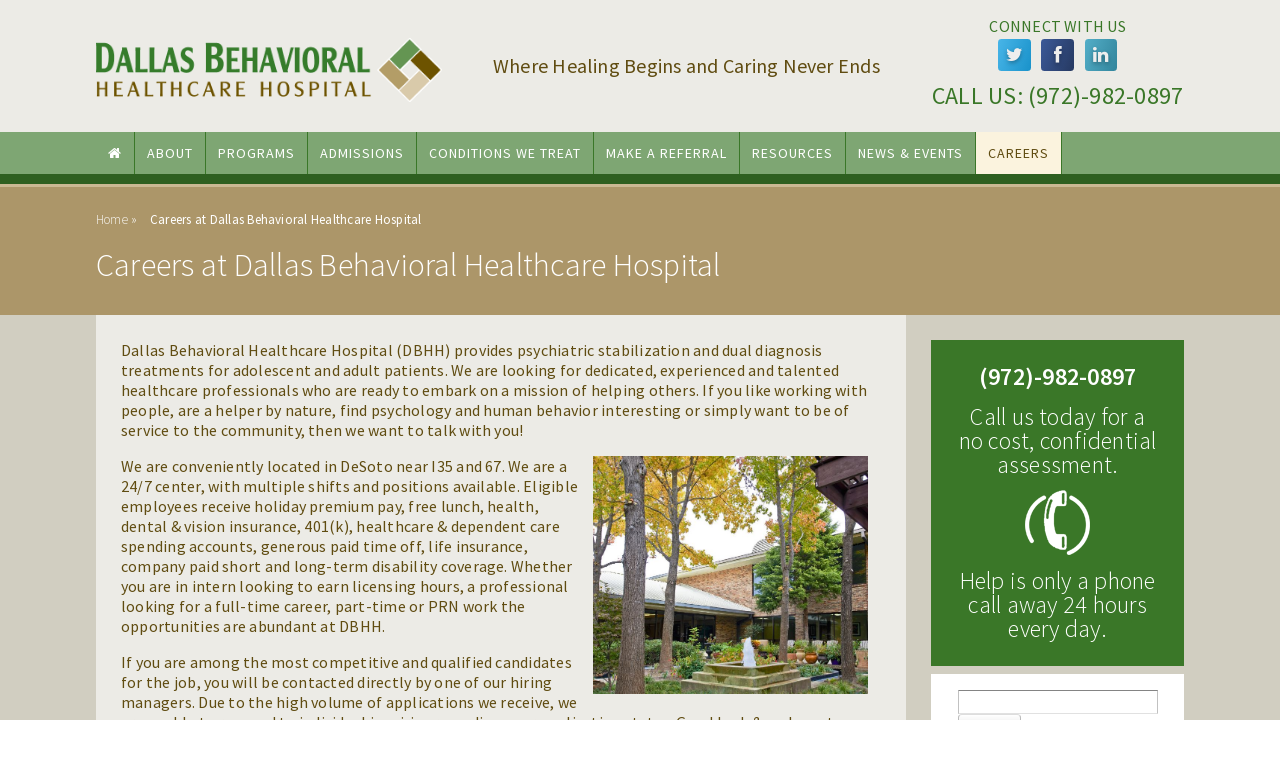

--- FILE ---
content_type: text/html; charset=utf-8
request_url: https://www.dallasbehavioral.com/about/careers
body_size: 8660
content:
<!DOCTYPE html>
<!--[if lt IE 7]> <html class="no-js lt-ie9 lt-ie8 lt-ie7" lang="en" dir="ltr"> <![endif]-->
<!--[if IE 7]>    <html class="no-js lt-ie9 lt-ie8" lang="en" dir="ltr"> <![endif]-->
<!--[if IE 8]>    <html class="no-js lte-ie9 lt-ie9 resp" lang="en" dir="ltr"> <![endif]-->
<!--[if IE 9]>    <html class="no-js lte-ie9 resp" lang="en" dir="ltr"> <![endif]-->
<!--[if gt IE 9]> <!--> <html class="no-js resp" lang="en" dir="ltr"> <!--<![endif]-->
<head>
  <meta http-equiv="X-UA-Compatible" content="IE=edge" />
  <meta charset="utf-8" />
<link rel="shortcut icon" href="https://www.dallasbehavioral.com/sites/all/themes/aurora/favicon.ico" type="image/vnd.microsoft.icon" />
<meta name="description" content="Explore careers in mental health treatment. Serving the Dallas metroplex area, Dallas Behavioral is a top psychiatric &amp; behavioral treatment facility." />
<meta name="generator" content="Drupal 7 (http://drupal.org)" />
<link rel="canonical" href="https://www.dallasbehavioral.com/about/careers" />
<link rel="shortlink" href="https://www.dallasbehavioral.com/node/372" />
  <title>Mental Health Careers at Dallas Behavioral Healthcare Hospital</title>
  <meta name="viewport" content="width=device-width, initial-scale=1">
  <link href='https://fonts.googleapis.com/css?family=Source+Sans+Pro:300,400,600,700,300italic,400italic,600italic,700italic' rel='stylesheet' 
type='text/css'>
  <link href="//netdna.bootstrapcdn.com/font-awesome/4.0.1/css/font-awesome.css" rel="stylesheet">
  <link type="text/css" rel="stylesheet" href="https://www.dallasbehavioral.com/sites/default/files/css/css_kShW4RPmRstZ3SpIC-ZvVGNFVAi0WEMuCnI0ZkYIaFw.css" media="all" />
<link type="text/css" rel="stylesheet" href="https://www.dallasbehavioral.com/sites/default/files/css/css_ou-JmaDTb7zBAbZwKBlSyh2KAffFE6rBOxIXXD0_JSY.css" media="all" />
<link type="text/css" rel="stylesheet" href="https://www.dallasbehavioral.com/sites/default/files/css/css_puyRYfw3rFITLb4CyQi20Nd0JeZYZuY4ykl8GJrW9p8.css" media="all" />
<link type="text/css" rel="stylesheet" href="https://www.dallasbehavioral.com/sites/default/files/css/css_UXAmyKKwOVijAdFByAKR-r2TcWWAoI7WY-LHgLBDSQc.css" media="all" />
  <script type="text/javascript" src="https://www.dallasbehavioral.com/sites/default/files/js/js_wKyFX46tVKJtPKN12qNjRfS4aubW4G2u7LK22vlDiKo.js"></script>
<script type="text/javascript" src="https://www.dallasbehavioral.com/sites/default/files/js/js_daj7DWyGHzEF3v_jZVTWuG93ACRWCF4qZ_DFeP8eKw0.js"></script>
<script type="text/javascript" src="https://www.dallasbehavioral.com/sites/default/files/js/js_c4fhkAAZ4o1bnQe5uPhHcNzCgZdLsCXpJKDABk9XfnE.js"></script>
<script type="text/javascript">
<!--//--><![CDATA[//><!--
jQuery.extend(Drupal.settings, {"basePath":"\/","pathPrefix":"","ajaxPageState":{"theme":"aurora","theme_token":"lxAVbtWxRurvvB5klDeJQy6sLny0qYAPQ35AeNF-RU0","js":{"sites\/all\/modules\/jquery_update\/replace\/jquery\/1.8\/jquery.min.js":1,"misc\/jquery-extend-3.4.0.js":1,"misc\/jquery-html-prefilter-3.5.0-backport.js":1,"misc\/jquery.once.js":1,"misc\/drupal.js":1,"sites\/all\/modules\/views_slideshow\/js\/views_slideshow.js":1,"sites\/all\/modules\/vscc\/js\/vscc.js":1,"sites\/all\/libraries\/jquery.cycle\/jquery.cycle.all.js":1,"sites\/all\/modules\/views_slideshow\/contrib\/views_slideshow_cycle\/js\/views_slideshow_cycle.js":1,"sites\/all\/themes\/aurora\/js\/responsive-nav.js":1,"sites\/all\/themes\/aurora\/js\/jquery.kwicks.js":1,"sites\/all\/themes\/aurora\/js\/jquery.BlackAndWhite.js":1,"sites\/all\/themes\/aurora\/js\/jquery.formalize.min.js":1,"sites\/all\/themes\/aurora\/js\/plugins.js":1,"sites\/all\/themes\/aurora\/js\/jquery.colorbox-min.js":1},"css":{"modules\/system\/system.base.css":1,"modules\/system\/system.menus.css":1,"modules\/system\/system.messages.css":1,"modules\/system\/system.theme.css":1,"sites\/all\/modules\/calendar\/css\/calendar_multiday.css":1,"sites\/all\/modules\/date\/date_api\/date.css":1,"sites\/all\/modules\/date\/date_popup\/themes\/datepicker.1.7.css":1,"sites\/all\/modules\/domain\/domain_nav\/domain_nav.css":1,"modules\/field\/theme\/field.css":1,"modules\/node\/node.css":1,"modules\/search\/search.css":1,"sites\/all\/modules\/site_alert\/css\/site-alert.css":1,"modules\/user\/user.css":1,"sites\/all\/modules\/views\/css\/views.css":1,"sites\/all\/modules\/ctools\/css\/ctools.css":1,"sites\/all\/modules\/views_slideshow\/views_slideshow.css":1,"sites\/all\/modules\/vscc\/vscc.css":1,"sites\/all\/modules\/views_slideshow\/contrib\/views_slideshow_cycle\/views_slideshow_cycle.css":1,"sites\/all\/themes\/aurora\/css\/brown-styles.css":1,"sites\/all\/themes\/aurora\/css\/kill\/system.menus.css":1,"sites\/all\/themes\/aurora\/css\/shame.css":1,"sites\/all\/themes\/aurora\/css\/colorbox.css":1}},"viewsSlideshow":{"slider-block_8":{"methods":{"goToSlide":[null,null,null],"nextSlide":[null,null,null],"pause":[null,null],"play":[null,null],"previousSlide":[null,null,null],"transitionBegin":[null,null],"transitionEnd":[]},"paused":0}},"viewsSlideshowControls":{"slider-block_8":{"top":{"type":null},"bottom":{"type":null}}},"viewsSlideshowCycle":{"#views_slideshow_cycle_main_slider-block_8":{"num_divs":8,"id_prefix":"#views_slideshow_cycle_main_","div_prefix":"#views_slideshow_cycle_div_","vss_id":"slider-block_8","effect":"fade","transition_advanced":1,"timeout":8000,"speed":700,"delay":0,"sync":1,"random":0,"pause":1,"pause_on_click":0,"action_advanced":0,"start_paused":0,"remember_slide":0,"remember_slide_days":1,"pause_when_hidden":0,"pause_when_hidden_type":"full","amount_allowed_visible":"","nowrap":0,"fixed_height":1,"items_per_slide":1,"wait_for_image_load":1,"wait_for_image_load_timeout":3000,"cleartype":0,"cleartypenobg":0,"advanced_options":"{}"}},"urlIsAjaxTrusted":{"\/search\/node":true,"\/about\/careers":true}});
//--><!]]>
</script>
  <!--[if lt IE 9]>
    <script src="/sites/all/themes/aurora/js/html5shiv.js"></script>
    <script src="/sites/all/themes/aurora/js/nwmatcher.js"></script>
    <script type="text/javascript" src="/sites/all/themes/aurora/js/selectivizr.js"></script>
  <![endif]-->
  <!--[if IE 8]>
      <script src="/sites/all/themes/aurora/js/respond.min.js"></script>
  <![endif]-->
  <meta name="msvalidate.01" content="605B5805FCC171CCC244D473660896F0" />
<meta name="zipcode" content="75115" />
<meta name="city" content="DeSoto" />
<meta name="state" content="Texas" />
<meta name="country" content="usa, united states of america" />
<meta name="geo.region" content="US-TX" />
<meta name="geo.placename" content="DeSoto" />
<meta name="geo.position" content="32.642271;-96.87513" />
<meta name="ICBM" content="32.642271, -96.87513" />

<style type="text/css">
.embed-container{position:relative;padding-bottom:56.25%;height:0;overflow:hidden;max-width:100%;}
.embed-container iframe,.embed-container object,.embed-container embed{position:absolute;top:0;left:0;width:100%;height:100%;}
@media screen and (min-width: 1030px) {
.site-nav .primary-nav > .menu > li > a {
    padding: 0 12px !important;
}
}

.resource-block{display:inline-block;width:22%;margin:0 9px 25px}
.resource-block a{text-decoration:none}
.resource-block img{border-radius:9px;width:100%;height:auto;padding:0}.
resource-block span{display:block;padding:5px}
/*.welcome__content{width:100%;}*/
#views_slideshow_cycle_teaser_section_welcome_slides-block{margin:0 auto;}
.welcome__content img{max-width:100%;}
.welcome__content h1{line-height:1;}
.page-blog .content__main-content .news-story img{max-width:100%;height:auto;padding-right:0;padding-left:0;}
.page-blog .content__main-content .news-story p img{padding-bottom:0;}
.node-type-news .content__main-content img{max-width:100%;height:auto;padding-right:0;padding-left:0;}
.node-type-news .content__main-content p img{padding-bottom:0;}
.page-node-1818 .content__main-content__full:after{content:".";display:block;height:0;clear:both;visibility:hidden;}
.page-node-1818 .webform-client-form{width:40%;float:right;}
.page-node-1818 .webform-client-form .form-item:first-of-type{margin-top:0!important;}
.page-node-1818 .field-name-body{width:60%;box-sizing:border-box;padding-right:50px;float:left;}
.page-node-1818 input[type=text], .page-node-1818 input[type=email]{width:100%!important;box-sizing:border-box!important;border:1px solid #ddd;height:40px;padding:10px;}
.page-node-1818 textarea{width:100%!important;box-sizing:border-box!important;border:1px solid #ddd;height:100px;padding:10px;max-width:100%!important;}
.page-node-1818 .webform-client-form input[type=submit]{background:#3a7728;color:#fff;border-radius:3px;padding:10px 15px;font-size:14px;letter-spacing:1px;text-transform:uppercase;border:0;}
@media all and (max-width: 767px) {
.page-node-1818 .webform-client-form,.page-node-1818 .field-name-body{width:100%;float:none;margin-bottom:30px;padding-right:0;}
.page-node-1818 .webform-client-form textarea{max-width:none;}
}
</style>

<script type="application/ld+json">
{
  "@context": "http://schema.org/",
  "@type": "Hospital",
  "name": "Dallas Behavioral HealthCare Hospital",
  "url": "https://www.dallasbehavioral.com/",
  "description": "Dallas Behavioral HealthCare Hospital is a trusted mental health treatment facility that proudly serves the greater Dallas metroplex area.",
  "image": "https://www.dallasbehavioral.com/sites/default/files/dallas-logo-schema.jpg",
  "address": {
    "@type": "PostalAddress",
    "streetAddress": "800 Kirnwood Dr",
    "addressLocality": "DeSoto",
    "addressRegion": "TX",
    "postalCode": "75115"
  },
  "telephone": "877-510-1909",
  "priceRange": "$",
  "medicalSpecialty": "Psychiatric",
  "sameAs": ["https://www.facebook.com/DallasBehavioralHealthcareHospital/","https://www.linkedin.com/company/dallas-behavioral-healthcare-hospital/"]
}
</script></head>

<body class="html not-front not-logged-in no-sidebars page-node page-node- page-node-372 node-type-page domain-chicagolakeshore-dev" >
<!-- Google Tag Manager -->
<noscript><iframe src="//www.googletagmanager.com/ns.html?id=GTM-T34HLR"
height="0" width="0" style="display:none;visibility:hidden"></iframe></noscript>
<script>(function(w,d,s,l,i){w[l]=w[l]||[];w[l].push({'gtm.start':
new Date().getTime(),event:'gtm.js'});var f=d.getElementsByTagName(s)[0],
j=d.createElement(s),dl=l!='dataLayer'?'&l='+l:'';j.async=true;j.src=
'//www.googletagmanager.com/gtm.js?id='+i+dl;f.parentNode.insertBefore(j,f);
})(window,document,'script','dataLayer','GTM-T34HLR');</script>
<!-- End Google Tag Manager -->      <div id="skip-link">
    <a href="#main-content" class="element-invisible element-focusable">Skip to main content</a>
          <a href="#navigation" class="element-invisible element-focusable">Skip to navigation</a>
      </div>

  <header id="header" role="banner" class="site-header">
  
      
    <div class="site-header__content">
	    <div class="logo">
                    <a href="/" title="Home" id="logo">
              <img itemprop="logo" src="https://www.dallasbehavioral.com/sites/default/files/dallas.png" alt="Home" />
            </a>
		                </div>
            
            <div class="slogan">
                   <p style="text-align:center;">Where Healing Begins and Caring Never Ends</p>

              </div>
            
      <div class="get-help">
                  <p>Connect with Us
	    <div class="header-social-icons">
             
              <a class="social-icon twitter" rel="nofollow" href="https://twitter.com/WeAreDBHH" target="_blank"><i class="fa fa-twitter"></i></a>
                         
              <a class="social-icon facebook" rel="nofollow" href="https://www.facebook.com/DallasBehavioralHealthcareHospital/" target="_blank"><i class="fa fa-facebook"></i></a>
            	                   
             
              <a class="social-icon linked-in" rel="nofollow" href="https://www.linkedin.com/company/dallas-behavioral-healthcare-hospital/" target="_blank"><i class="fa fa-linkedin"></i></a>
            	    	    </div>
          </p>
          <p class="phone" style="text-align: center; margin-top: 5%;">Call Us: <a href="tel:(972)-982-0897" style="color:inherit!important;text-decoration:none!important;">(972)-982-0897</a></p>

                	<div class="header-search"><form class="search-form" action="/search/node" method="post" id="search-form" accept-charset="UTF-8"><div><div class="container-inline form-wrapper" id="edit-basic"><div class="form-item form-type-textfield form-item-keys">
  <label for="edit-keys">Enter your keywords </label>
 <input type="text" id="edit-keys" name="keys" value="" size="40" maxlength="255" class="form-text" />
</div>
<input type="submit" id="edit-submit--2" name="op" value="Search" class="form-submit" /></div><input type="hidden" name="form_build_id" value="form-U9cdD58a65iS64UyZ5_dj4Qx7N5XPabXkCeAD_r-qgw" />
<input type="hidden" name="form_id" value="search_form" />
</div></form></div>
      </div>
    </div>
  </header>

   <!--if block in navigation region, override $main_menu and $secondary_menu-->
      <div role="navigation" class="site-nav">
    <nav id="primary-nav" class="primary-nav">
      
<ul class="menu"><li class="first leaf"><a href="/" title=""><i class="fa fa-home"></i></a></li>
<li class="expanded"><a href="/about">About</a><ul class="menu"><li class="first leaf"><a href="/the-dallas-difference">The Dallas Difference</a></li>
<li class="leaf"><a href="/about/mission-vision">Mission &amp; Vision</a></li>
<li class="leaf"><a href="/about/faqs">FAQs</a></li>
<li class="leaf"><a href="/about/executive-team">Executive Team</a></li>
<li class="leaf"><a href="/about/medical-staff">Medical Staff</a></li>
<li class="leaf"><a href="/about/testimonials" title="">Testimonials</a></li>
<li class="leaf"><a href="/about/locations">Locations</a></li>
<li class="last leaf"><a href="/about/photo-gallery">Photo Gallery</a></li>
</ul></li>
<li class="expanded"><a href="/programs">Programs</a><ul class="menu"><li class="first leaf"><a href="https://www.dallasbehavioral.com/programs/adult-services" title="">Adult Services</a></li>
<li class="leaf"><a href="https://www.dallasbehavioral.com/programs/children-and-adolescent-services" title="">Children &amp; Adolescent Services</a></li>
<li class="leaf"><a href="/programs/geriatric-inpatient-psychiatry">Senior Services</a></li>
<li class="last leaf"><a href="https://www.dallasbehavioral.com/adult-services/outpatient-services" title="">Outpatient Services</a></li>
</ul></li>
<li class="expanded"><a href="/admissions">Admissions</a><ul class="menu"><li class="first leaf"><a href="http://www.dallasbehavioral.com/admissions#assessment" title="">Assessment</a></li>
<li class="leaf"><a href="http://www.dallasbehavioral.com/admissions#insurance-and-payments" title="">Insurance &amp; Payments</a></li>
<li class="leaf"><a href="http://www.dallasbehavioral.com/admissions#planning-for-your-stay" title="">Planning for your Stay</a></li>
<li class="last leaf"><a href="/about/visitation-guidelines">Visitation Guidelines</a></li>
</ul></li>
<li class="expanded"><a href="/conditions-we-treat">Conditions We Treat</a><ul class="menu"><li class="first leaf"><a href="/anxiety-disorder-treatment">Anxiety</a></li>
<li class="leaf"><a href="/bipolar-disorder-treatment">Bipolar</a></li>
<li class="leaf"><a href="/depression-treatment">Depression</a></li>
<li class="leaf"><a href="/conditions/mental-breakdowns">Mental Breakdown</a></li>
<li class="leaf"><a href="/ptsd-treatment">PTSD</a></li>
<li class="leaf"><a href="/psychological-trauma-treatment">Psychological Trauma</a></li>
<li class="leaf"><a href="/schizophrenia-treatment">Schizophrenia</a></li>
<li class="leaf"><a href="/self-harm-treatment">Self-Harm</a></li>
<li class="leaf"><a href="/substance-abuse-treatment">Substance Abuse</a></li>
<li class="last leaf"><a href="/suicidal-ideation">Suicidal Ideation</a></li>
</ul></li>
<li class="expanded"><a href="/referrals">Make a Referral</a><ul class="menu"><li class="first leaf"><a href="http://www.dallasbehavioral.com/referrals#family-members" title="">Family Members</a></li>
<li class="leaf"><a href="http://www.dallasbehavioral.com/referrals#professional-providers" title="">Professional Providers</a></li>
<li class="last leaf"><a href="http://www.dallasbehavioral.com/referrals#self-referrals" title="">Self Referrals</a></li>
</ul></li>
<li class="expanded"><a href="/resources">Resources</a><ul class="menu"><li class="first leaf"><a href="/resources/brochures">Brochures</a></li>
<li class="leaf"><a href="/resources/support-groups">Support Groups</a></li>
<li class="leaf"><a href="/resources/helpful-links">Helpful Links</a></li>
<li class="leaf"><a href="/resources/frequently-asked-questions">Frequently Asked Questions</a></li>
<li class="leaf"><a href="/resources/black-mental-health-resources">Black Mental Health Resources</a></li>
<li class="last leaf"><a href="/resources/lgbtq-resources">LBTGQ+ Resources</a></li>
</ul></li>
<li class="collapsed"><a href="/news-and-events">News &amp; Events</a></li>
<li class="last leaf active-trail"><a href="/about/careers" class="active-trail active">Careers</a></li>
</ul>    </nav>
  </div>
  
  <section class="content__outer">
    <header class="content__heading">
      <div class="content__heading__content">
        <ul class="crumbs"><li class="crumbs__crumb crumb-0 first last"><a href="/">Home</a></li><span class="active">Careers at Dallas Behavioral Healthcare Hospital </span></ul>                          <h1 class="title" id="page-title">Careers at Dallas Behavioral Healthcare Hospital </h1>
                      </div>
    </header>
    
    <div class="messages warning">
<h2 class="element-invisible">Warning message</h2>
This form submits changes to your default
      configuration and <a href="https://www.westboroughbehavioral.com/node/372">may need to be entered from www.westboroughbehavioral.com</a>. </div>
    <a id="main-content"></a>
    
    <div class="content__content">
          <article class="content__main-content">
              
          
                

  
  <div >
    <div class="field field-name-body field-type-text-with-summary field-label-hidden"><div class="field-items"><div class="field-item even"><p>Dallas Behavioral Healthcare Hospital (DBHH) provides psychiatric stabilization and dual diagnosis treatments for adolescent and adult patients. We are looking for dedicated, experienced and talented healthcare professionals who are ready to embark on a mission of helping others. If you like working with people, are a helper by nature, find psychology and human behavior interesting or simply want to be of service to the community, then we want to talk with you!</p><p><img src="/sites/default/files/d5e013bd45310ea5f8d869014760b31f.jpg" width="300" height="250" style="float: right;" />We are conveniently located in DeSoto near I35 and 67. We are a 24/7 center, with multiple shifts and positions available. Eligible employees receive holiday premium pay, free lunch, health, dental &amp; vision insurance, 401(k), healthcare &amp; dependent care spending accounts, generous paid time off, life insurance, company paid short and long-term disability coverage. Whether you are in intern looking to earn licensing hours, a professional looking for a full-time career,&nbsp;part-time or PRN work&nbsp;the opportunities are abundant at DBHH.</p><p>If you are among the most competitive and qualified candidates for the job, you will be contacted directly by one of our hiring managers. Due to the high volume of applications we receive, we are unable to respond to individual inquiries regarding your application status. Good Luck &amp; we hope to meet you soon!</p><p><span style="font-size: x-small;">Dallas Behavioral Healthcare Hospital is an Equal Opportunity/Affirmative Action employer. All qualified applicants will receive consideration for employment without regard to race, color, religion, sex, national origin, disability, or protected Veteran status</span>.</p><hr /><p><script type="text/javascript" src="https://www.workable.com/assets/embed.js"></script><script charset="utf-8" type="text/javascript">// <![CDATA[
whr(document).ready(function(){

whr_embed(108902, {detail: 'titles', base: 'jobs', zoom: 'country', grouping: 'departments'});

});
// ]]></script></p><div id="whr_embed_hook">&nbsp;</div></div></div></div>  </div>

      <footer>
                </footer>
  
  
    
      </article>
  
        <aside class="content__sidebar">
          <div class="region region-sidebar">

  <div class="sidebar__call-now">
      <h2><div class="hidden arizona">TOLL FREE</div><a href="tel:(972)-982-0897" itemprop="telephone" style="text-decoration: none;">(972)-982-0897</a></h2>
         	<br /><p>Call us today for a no cost, confidential assessment. </p>
        <span><img src="/sites/all/themes/aurora/img/phone.png" /></span>
         	<p>Help is only a phone call away 24 hours every day.</p>
      </div>

  
<form action="/about/careers" method="post" id="search-block-form" accept-charset="UTF-8"><div><div class="container-inline">
      <h2 class="element-invisible">Search form</h2>
    <div class="form-item form-type-textfield form-item-search-block-form">
  <label class="element-invisible" for="edit-search-block-form--2">Search </label>
 <input title="Enter the terms you wish to search for." type="search" id="edit-search-block-form--2" name="search_block_form" value="" size="15" maxlength="128" class="form-text" />
</div>
<div class="form-actions form-wrapper" id="edit-actions"><input type="submit" id="edit-submit" name="op" value="Search" class="form-submit" /></div><input type="hidden" name="form_build_id" value="form-eQgONPK4-E2iU3plMyFspmKg6JXtlQq7zb7sCCtkU1M" />
<input type="hidden" name="form_id" value="search_block_form" />
</div>
</div></form>  <h2 class="block-title">Location</h2>

<p><iframe style="border: 0;" src="https://www.google.com/maps/embed?pb=!1m18!1m12!1m3!1d3359.639810410637!2d-96.87735278482138!3d32.64241418101278!2m3!1f0!2f0!3f0!3m2!1i1024!2i768!4f13.1!3m3!1m2!1s0x864e9174d0908575%3A0x1b830faf12926029!2s800%20Kirnwood%20Dr%2C%20DeSoto%2C%20TX%2075115!5e0!3m2!1sen!2sus!4v1631893945358!5m2!1sen!2sus"></iframe></p>

    <div class="sidebar__block">
<h2 class="block-title">More Information</h2>


    <ul>      <li class="">  
  <div class="views-field views-field-title">        <span class="field-content"><a href="/dallas-behavioral-healthcare-hospital">Dallas Behavioral Healthcare Hospital</a></span>  </div></li>
  </ul>



    </div>

</div>
 <!-- /.region -->
        </aside>  <!-- /#sidebar-first -->
        
        </div>

        
  <footer class="site-footer">
    <div class="site-footer__content">
      <div class="site-footer__content__group__first">
        <h3>Our Other Hospitals</h3>
        <p>More centers of excellence located in Texas. Other locations in Arizona, Nevada, California, and Massachusetts.</p>
        <a class="aurora-btn" href="/about/about-aurora">More</a>
      </div>
      <div class="site-footer__content__group">
        <div class="region region-footer-second">
    <h2 class="block-title">Dallas Programs</h2>

<ul class="menu"><li class="first leaf"><a href="/programs/adult-psychiatric-treatment" title="">Adult Inpatient Psychiatric</a></li>
<li class="leaf"><a href="/programs/adolescent-services" title="">Adolescent Inpatient Psychiatric</a></li>
<li class="leaf"><a href="/programs/geriatric-inpatient-psychiatry" title="">Geriatric Inpatient Psychiatric</a></li>
<li class="leaf"><a href="/programs/partial-hospitalization-program" title="">Partial Hospital Program</a></li>
<li class="last leaf"><a href="/programs/intensive-outpatient-care" title="">Intensive Outpatient Program</a></li>
</ul></div>
 <!-- /.region -->
      </div>
      <div class="site-footer__content__group">
        <div class="region region-footer-third">
    <h2 class="block-title">Dallas Behavioral</h2>

<p><a style="color: #fff; text-decoration: none;" title="Dallas Behavioral" href="https://www.google.com/maps?q=800+Kirnwood+Dr.DeSoto,+TX+75115&amp;entry=gmail&amp;source=g">800 Kirnwood Dr. <br />DeSoto, TX 75115</a></p>
<script>
jQuery(document).ready(function($){
$('ul.menu li.expanded a').css('padding', '0 11px','important');
});
</script></div>
 <!-- /.region -->
            
            <a class="social-icon twitter" href="https://twitter.com/WeAreDBHH" target="_blank"><i class="fa fa-twitter"></i></a>
                     
            <a class="social-icon facebook" href="https://www.facebook.com/DallasBehavioralHealthcareHospital/" target="_blank"><i class="fa fa-facebook"></i></a>
          	             
            <a class="social-icon linked-in" href="https://www.linkedin.com/company/dallas-behavioral-healthcare-hospital/" target="_blank"><i class="fa fa-linkedin"></i></a>
                          </div>
      <div class="site-footer__content__group">
        <div class="region region-footer-fourth">
    <h2 class="block-title">Treatment Information</h2>

<div class="menu-block-wrapper menu-block-11 menu-name-menu-dallas-treatment-informatio parent-mlid-0 menu-level-1">
  <ul class="menu"><li class="first leaf menu-mlid-1172"><a href="/admissions" title="">Admissions Process</a></li>
<li class="leaf menu-mlid-2559"><a href="/standard-services" title="">Price Transparency</a></li>
<li class="leaf menu-mlid-1173"><a href="/resources/frequently-asked-questions" title="">FAQs</a></li>
<li class="last leaf menu-mlid-1174"><a href="/admissions/patient-assessment" title="">What is an Assessment?</a></li>
</ul></div>
</div>
 <!-- /.region -->
           
            <a class="jcho" href="https://www.qualitycheck.org/quality-report/?bsnId=549498"><img src="/sites/all/themes/aurora/img/jcho.png"><span>Joint Commission for Accreditation of Healthcare Organizations</span></a>
            
      </div>
    </div>
  </footer>

  <section class="meta-footer">
    <div class="meta-footer__content">
    <div class="region region-meta-footer">
  
<div class="menu-block-wrapper menu-block-4 menu-name-menu-meta-footer parent-mlid-0 menu-level-1">
  <ul class="menu"><li class="first leaf menu-mlid-860"><a href="/" title="">home</a></li>
<li class="leaf menu-mlid-1314"><a href="/about/dallas-privacy" title="">privacy of health information</a></li>
<li class="leaf menu-mlid-2429"><a href="https://dallasbehavioral.com/privacy-policy" title="">Privacy Policy</a></li>
<li class="last leaf menu-mlid-1725"><a href="/sitemap" title="">sitemap</a></li>
</ul></div>
</div>
 <!-- /.region -->
      <p>Design by <a href="http://boxcarstudio.com" rel="nofollow">Boxcar Studio</a></p>
    </div>
  </section>
  
<!-- BEGIN 33Across SiteCTRL Script -->
<script type='text/javascript'>
if(document.location.protocol=='http:'){
var Tynt=Tynt||[];Tynt.push('aUDegadI4r5zNbacwqm_6r');

(function(){var h,s=document.createElement('script');s.src='http://cdn.tynt.com/ti.js';
h=document.getElementsByTagName('script')[0];h.parentNode.insertBefore(s,h);})();}
</script>
<!-- END 33Across SiteCTRL Script -->

  
<!--[if gte IE 8]> <!-->
<script type="text/javascript">
  var nav = responsiveNav("#primary-nav");

  jQuery().ready(function() {
    jQuery('.kwicks').kwicks({
      maxSize : 400,
      behavior: 'menu',
      spacing: 0,
      easing: 'swing',
      duration: 600
    });

    jQuery( ".kwicks li" ).on( "click", function() {
        window.open( jQuery( this ).find("a").attr('href'), '_self', false );
    });

    jQuery('h2.features__title').each(function() {
     var html = jQuery(this).html();
     if (jQuery('body').hasClass('domain-www-westboroughbehavioral-com')){
        jQuery(this).html(function (i, html) {
          return html.replace(/(\w+\s\w+)/, '<span>$1</span>')
        })
     }
     else {
      var word = html.substr(0, html.indexOf(" "));
      var rest = html.substr(html.indexOf(" "));
      jQuery(this).html(rest).prepend(jQuery("<span/>").html(word));
    }
   });

   if (jQuery('body').hasClass('domain-lasencinas-boxcarstudiodev-com')){
    jQuery('body').append('<a href="/contact/las-encinas-contact" class="contact-side-tab">Contact Us</a>');
    jQuery('.get-help').append('<a href="/admissions/las-encinas-insurance-and-payment" class="insurance-header-link">Most Insurances Accepted</a>');
   };
  });
</script>
<!--<![endif]-->
</body>
</html>



--- FILE ---
content_type: text/css
request_url: https://www.dallasbehavioral.com/sites/default/files/css/css_puyRYfw3rFITLb4CyQi20Nd0JeZYZuY4ykl8GJrW9p8.css
body_size: 7957
content:
.ctools-locked{color:red;border:1px solid red;padding:1em;}.ctools-owns-lock{background:#FFFFDD none repeat scroll 0 0;border:1px solid #F0C020;padding:1em;}a.ctools-ajaxing,input.ctools-ajaxing,button.ctools-ajaxing,select.ctools-ajaxing{padding-right:18px !important;background:url(/sites/all/modules/ctools/images/status-active.gif) right center no-repeat;}div.ctools-ajaxing{float:left;width:18px;background:url(/sites/all/modules/ctools/images/status-active.gif) center center no-repeat;}
#views-slideshow-form-wrapper .form-item.dependent-options{padding-left:5px;}#views-slideshow-form-wrapper .vs-dependent{padding-left:30px;}
.vscc-disabled{display:none;}
.views_slideshow_cycle_no_display,.views_slideshow_cycle_hidden,.views_slideshow_cycle_controls,.views_slideshow_cycle_image_count{display:none;}.views_slideshow_cycle_pager div a img{width:75px;height:75px;}.views_slideshow_pager_numbered div,.views_slideshow_pager_thumbnails div{display:inline;padding-left:10px;}.views_slideshow_cycle_pager.thumbnails a.activeSlide img{border:3px solid #000;}.views_slideshow_cycle_pager.numbered a.activeSlide{text-decoration:underline;}
﻿@charset "UTF-8";html,body,div,span,applet,object,iframe,h1,h2,h3,h4,h5,h6,p,blockquote,pre,a,abbr,acronym,address,big,cite,code,del,dfn,em,img,ins,kbd,q,s,samp,small,strike,strong,sub,sup,tt,var,b,u,i,center,dl,dt,dd,ol,ul,li,fieldset,form,label,legend,table,caption,tbody,tfoot,thead,tr,th,td,article,aside,canvas,details,embed,figure,figcaption,footer,header,hgroup,menu,nav,output,ruby,section,summary,time,mark,audio,video{margin:0;padding:0;border:0;font-size:100%;font:inherit;vertical-align:baseline;}article,aside,details,figcaption,figure,footer,header,hgroup,menu,nav,section{display:block;}body{line-height:1;}ol,ul{list-style-type:none;}blockquote,q{quotes:none;}blockquote:before,blockquote:after,q:before,q:after{content:'';content:none;}table{border-collapse:collapse;border-spacing:0;}*{box-sizing:border-box;}article,aside,details,figcaption,figure,footer,header,hgroup,main,nav,section,summary{display:block;}audio,canvas,video{display:inline-block;*display:inline;*zoom:1;}audio:not([controls]){display:none;height:0;}[hidden]{display:none;}html{font-size:100%;-ms-text-size-adjust:100%;-webkit-text-size-adjust:100%;}html,button,input,select,textarea{font-family:sans-serif;}body{margin:0;}a:focus{outline:thin dotted;}a:active,a:hover{outline:0;}h1{font-size:2em;margin:0.67em 0;}h2{font-size:1.5em;margin:0.83em 0;}h3{font-size:1.17em;margin:1em 0;}h4{font-size:1em;margin:1.33em 0;}h5{font-size:0.83em;margin:1.67em 0;}h6{font-size:0.67em;margin:2.33em 0;}abbr[title]{border-bottom:1px dotted;}b,strong{font-weight:bold;}blockquote{margin:1em 40px;}dfn{font-style:italic;}hr{-moz-box-sizing:content-box;box-sizing:content-box;height:0;}mark{background:#ff0;color:#000;}p,pre{margin:1em 0;}code,kbd,pre,samp{font-family:monospace,serif;_font-family:'courier new',monospace;font-size:1em;}pre{white-space:pre;white-space:pre-wrap;word-wrap:break-word;}q{quotes:none;}q:before,q:after{content:'';content:none;}small{font-size:80%;}sub,sup{font-size:75%;line-height:0;position:relative;vertical-align:baseline;}sup{top:-0.5em;}sub{bottom:-0.25em;}dl,menu,ol,ul{margin:1em 0;}dd{margin:0 0 0 40px;}menu,ol,ul{padding:0 0 0 40px;}nav ul,nav ol{list-style:none;list-style-image:none;}img{border:0;-ms-interpolation-mode:bicubic;}svg:not(:root){overflow:hidden;}figure{margin:0;}form{margin:0;}fieldset{border:1px solid #c0c0c0;margin:0 2px;padding:0.35em 0.625em 0.75em;}legend{border:0;padding:0;white-space:normal;*margin-left:-7px;}button,input,select,textarea{font-size:100%;margin:0;vertical-align:baseline;*vertical-align:middle;}button,input{line-height:normal;}button,select{text-transform:none;}button,html input[type="button"],input[type="reset"],input[type="submit"]{-webkit-appearance:button;cursor:pointer;*overflow:visible;}button[disabled],html input[disabled]{cursor:default;}input[type="checkbox"],input[type="radio"]{box-sizing:border-box;padding:0;*height:13px;*width:13px;}input[type="search"]{-webkit-appearance:textfield;-moz-box-sizing:content-box;-webkit-box-sizing:content-box;box-sizing:content-box;}input[type="search"]::-webkit-search-cancel-button,input[type="search"]::-webkit-search-decoration{-webkit-appearance:none;}button::-moz-focus-inner,input::-moz-focus-inner{border:0;padding:0;}textarea{overflow:auto;vertical-align:top;}table{border-collapse:collapse;border-spacing:0;}*{-webkit-box-sizing:border-box;-moz-box-sizing:border-box;box-sizing:border-box;}.nav-collapse ul{margin:0;padding:0;width:100%;display:block;list-style:none;}.js .nav-collapse{clip:rect(0 0 0 0);max-height:0;position:absolute;display:block;overflow:hidden;zoom:1;}.nav-collapse.opened{max-height:9999px;}.nav-toggle{-webkit-tap-highlight-color:rgba(0,0,0,0);-webkit-touch-callout:none;-webkit-user-select:none;-moz-user-select:none;-ms-user-select:none;-o-user-select:none;user-select:none;}@media (max-width:960px){.nav-collapse li{width:100%;display:block;}}@media (min-width:960px){.js .nav-collapse{position:relative !important;}.js .nav-collapse.closed{max-height:none;}.nav-toggle{display:none;}}.kwicks{display:block;list-style-type:none;list-style:none;position:relative;margin:0;padding:0;}.kwicks > *{display:block;overflow:hidden;padding:0;margin:0;}.kwicks.kwicks-processed > *{margin:0;position:absolute;}.kwicks-horizontal > *{float:left;}.kwicks-horizontal > :first-child{margin-left:0;}.kwicks-vertical > :first-child{margin-top:0;}.input_tiny{width:50px;}.input_small{width:100px;}.input_medium{width:150px;}.input_large{width:200px;}.input_xlarge{width:250px;}.input_xxlarge{width:300px;}.input_full{width:100%;}.input_full_wrap{display:block;padding-right:8px;}input[type="search"]::-webkit-search-decoration{display:none;}input:invalid,button:invalid,a.button:invalid,select:invalid,textarea:invalid{-webkit-box-shadow:none;-moz-box-shadow:none;box-shadow:none;}input:focus,button:focus,a.button:focus,select:focus,textarea:focus{-webkit-box-shadow:#0066ff 0 0 5px 0;-moz-box-shadow:#0066ff 0 0 5px 0;box-shadow:#0066ff 0 0 5px 0;z-index:1;}input[type="file"]:focus,input[type="file"]:active,input[type="radio"]:focus,input[type="radio"]:active,input[type="checkbox"]:focus,input[type="checkbox"]:active{-webkit-box-shadow:none;-moz-box-shadow:none;box-shadow:none;}button,a.button,input[type="reset"],input[type="submit"],input[type="button"]{-webkit-appearance:none;-webkit-border-radius:4px;-moz-border-radius:4px;-ms-border-radius:4px;-o-border-radius:4px;border-radius:4px;-webkit-background-clip:padding;-moz-background-clip:padding;background-clip:padding-box;background:#dddddd url(/sites/all/themes/aurora/images/button.png?1298351022) repeat-x;background-image:-webkit-gradient(linear,50% 0%,50% 100%,color-stop(0%,white),color-stop(100%,#dddddd));background-image:-webkit-linear-gradient(white,#dddddd);background-image:-moz-linear-gradient(white,#dddddd);background-image:-o-linear-gradient(white,#dddddd);background-image:linear,false,white,#dddddd;border:1px solid;border-color:#dddddd #bbbbbb #999999;cursor:pointer;color:#333333;display:inline-block;font:bold 12px/1.3 "Helvetica Neue",Arial,"Liberation Sans",FreeSans,sans-serif;outline:0;overflow:visible;margin:0;padding:3px 10px;text-shadow:white 0 1px 1px;text-decoration:none;vertical-align:top;width:auto;*padding-top:2px;*padding-bottom:0;}button:hover,a.button:hover,input[type="reset"]:hover,input[type="submit"]:hover,input[type="button"]:hover{background-image:-webkit-gradient(linear,50% 0%,50% 100%,color-stop(0%,white),color-stop(1px,#eeeeee),color-stop(100%,#cccccc));background-image:-webkit-linear-gradient(white,#eeeeee 1px,#cccccc);background-image:-moz-linear-gradient(white,#eeeeee 1px,#cccccc);background-image:-o-linear-gradient(white,#eeeeee 1px,#cccccc);background-image:linear,false,white,#eeeeee 1px,#cccccc;text-decoration:none;}button:active,a.button:active,input[type="reset"]:active,input[type="submit"]:active,input[type="button"]:active{background-image:-webkit-gradient(linear,50% 0%,50% 100%,color-stop(0%,#dddddd),color-stop(100%,#eeeeee));background-image:-webkit-linear-gradient(#dddddd,#eeeeee);background-image:-moz-linear-gradient(#dddddd,#eeeeee);background-image:-o-linear-gradient(#dddddd,#eeeeee);background-image:linear,false,#dddddd,#eeeeee;-webkit-box-shadow:inset rgba(0,0,0,0.25) 0 1px 2px 0;-moz-box-shadow:inset rgba(0,0,0,0.25) 0 1px 2px 0;box-shadow:inset rgba(0,0,0,0.25) 0 1px 2px 0;border-color:#999999 #bbbbbb #dddddd;}button::-moz-focus-inner,a.button::-moz-focus-inner,input[type="reset"]::-moz-focus-inner,input[type="submit"]::-moz-focus-inner,input[type="button"]::-moz-focus-inner{border:0;padding:0;}a.button{*padding-bottom:3px;}button{*padding-top:1px;*padding-bottom:1px;}textarea,select,input[type="date"],input[type="datetime"],input[type="datetime-local"],input[type="email"],input[type="month"],input[type="number"],input[type="password"],input[type="search"],input[type="tel"],input[type="text"],input[type="time"],input[type="url"],input[type="week"]{-webkit-box-sizing:border-box;-moz-box-sizing:border-box;box-sizing:border-box;-webkit-background-clip:padding;-moz-background-clip:padding;background-clip:padding-box;-webkit-border-radius:0;-moz-border-radius:0;-ms-border-radius:0;-o-border-radius:0;border-radius:0;-webkit-appearance:none;background-color:white;border:1px solid;border-color:#848484 #c1c1c1 #e1e1e1;color:black;outline:0;margin:0;padding:2px 3px;text-align:left;font-size:13px;font-family:Arial,"Liberation Sans",FreeSans,sans-serif;height:1.8em;vertical-align:top;*padding-top:2px;*padding-bottom:1px;*height:auto;}textarea[disabled],select[disabled],input[type="date"][disabled],input[type="datetime"][disabled],input[type="datetime-local"][disabled],input[type="email"][disabled],input[type="month"][disabled],input[type="number"][disabled],input[type="password"][disabled],input[type="search"][disabled],input[type="tel"][disabled],input[type="text"][disabled],input[type="time"][disabled],input[type="url"][disabled],input[type="week"][disabled]{background-color:#eeeeee;}button[disabled],input[disabled],select[disabled],select[disabled] option,select[disabled] optgroup,textarea[disabled],a.button_disabled{-webkit-box-shadow:none;-moz-box-shadow:none;box-shadow:none;-moz-user-select:-moz-none;-webkit-user-select:none;-khtml-user-select:none;user-select:none;color:#888888;cursor:default;}input::-webkit-input-placeholder,textarea::-webkit-input-placeholder{color:#888888;}input:-moz-placeholder,textarea:-moz-placeholder{color:#888888;}input.placeholder_text,textarea.placeholder_text{color:#888888;}textarea,select[size],select[multiple]{height:auto;}select[size="0"],select[size="1"]{height:1.8em;*height:auto;}@media (-webkit-min-device-pixel-ratio:0){select[size],select[multiple],select[multiple][size]{background-image:none;padding-right:3px;}select,select[size="0"],select[size="1"]{background-image:url([data-uri]);background-repeat:no-repeat;background-position:right center;padding-right:20px;}::-webkit-validation-bubble-message{-webkit-box-shadow:none;box-shadow:none;background:-webkit-gradient(linear,left top,left bottom,color-stop(0,#666666),color-stop(1,black));border:0;color:white;font:13px/17px "Lucida Grande",Arial,"Liberation Sans",FreeSans,sans-serif;overflow:hidden;padding:15px 15px 17px;text-shadow:black 0 0 1px;min-height:16px;}::-webkit-validation-bubble-arrow,::-webkit-validation-bubble-top-outer-arrow,::-webkit-validation-bubble-top-inner-arrow{-webkit-box-shadow:none;box-shadow:none;background:#666666;border-color:#666666;}}textarea{min-height:40px;overflow:auto;resize:vertical;width:100%;}optgroup{color:black;font-style:normal;font-weight:normal;font-family:Arial,"Liberation Sans",FreeSans,sans-serif;}optgroup::-moz-focus-inner{border:0;padding:0;}.ie6_button,* html button,* html a.button{background:#dddddd url(/sites/all/themes/aurora/images/button.png?1298351022) repeat-x;border:1px solid;border-color:#dddddd #bbbbbb #999999;cursor:pointer;color:#333333;font:bold 12px/1.2 Arial,sans-serif;padding:2px 10px 0;text-decoration:none;overflow:visible;vertical-align:top;width:auto;}* html a.button{position:relative;top:3px;padding-bottom:2px;}* html button{padding-top:1px;padding-bottom:1px;}.ie6_input,* html textarea,* html select{background:white;border:1px solid;border-color:#848484 #c1c1c1 #e1e1e1;color:black;padding:2px 3px 1px;font-size:13px;font-family:Arial,sans-serif;vertical-align:top;}* html select{margin-top:1px;}.placeholder_text,.ie6_input_disabled,.ie6_button_disabled{color:#888888;}.ie6_input_disabled{background:#eeeeee;}.site-header{background:#ecebe6 !important;}.slogan p{color:#604c11 !important;}.get-help p{color:#3a7728 !important;}.site-nav{background:#7ea673 !important;border-bottom:10px solid #2e5f20 !important;}.site-nav .nav-toggle{border:1px solid #3a7728 !important;}.site-nav .primary-nav > .menu > li{border-right:1px solid #3a7728 !important;}.site-nav .primary-nav > .menu > li ul{background:#fbf3de !important;}.site-nav .primary-nav > .menu > li ul li{border-bottom-color:#3a7728 !important;}.site-nav .primary-nav > .menu > li ul li a{color:#604c11 !important;font-weight:600;}.site-nav .primary-nav > .menu > li > a:hover,.site-nav .primary-nav > .menu > li > a:active,.site-nav .primary-nav > .menu > li > a.active-trail,.site-nav .primary-nav > .menu > li > a.active{background-color:#fbf3de !important;border-bottom-color:#3a7728 !important;color:#604c11 !important;}.highlight__content{background:#4d843d !important;}.features .features__title:before{border-left-color:#7ea673 !important;color:#7ea673 !important;}.features{background:#fbf3de !important;}.features .features__content,.features .features_title:before{border-left-color:#7ea673 !important;}.features .features__title,.features .features__feature a{color:#7ea673 !important;}.features .features__title span{color:#604c11 !important;}.welcome__content,.testimonial{background:white !important;}.welcome__content h1{color:#604c11 !important;border-bottom-color:#604c11 !important;}.welcome__content img,.testimonial{border-bottom-color:#ac9669 !important;}.welcome__aside h2,.welcome__aside a.see_more{background:#ac9669 !important;}.content__heading{background-color:#ac9669 !important;border-top-color:#cab893 !important;}.content__content h1,.content__content h2,.content__content h3,.content__content h4,.content__content h5,.content__content h6{color:#3a7728 !important;}.content__sidebar .sidebar__call-now{background:#3a7728 !important;}.sidebar__call-now h2{color:white !important;}.logo{padding-top:25px;}.aurora-btn{background-color:#3a7728 !important;}.site-footer .site-footer__content__group h2,.site-footer .site-footer__content__group h3,.site-footer .site-footer__content__group__first h2,.site-footer .site-footer__content__group__first h3{color:white !important;}html,body{font-family:"Source Sans Pro","Open Sans","Helvetica Neue",Helvetica,Arial,sans-serif;color:#604c11;letter-spacing:0.015em;}.welcome__content,.content__main-content,.content__main-content__full{line-height:1.25em;}.welcome__content h1,.welcome__content h2,.content__main-content h1,.content__main-content h2,.content__main-content__full h1,.content__main-content__full h2{font-weight:600;}.content__content h3,.content__content h4{font-weight:200;color:#604c11;}.content__content ul,.content__content ol,.content__content dl{list-style:disc;}.content__content ul li,.content__content ol li,.content__content dl li{margin-bottom:1em;}.lt-ie8 body{behavior:url("/sites/all/themes/aurora/css/csshover3.htc");}body{background:white;}em{font-style:italic;}a{color:#3a7728;}a:hover{color:#244919;}.aurora-btn{color:white;text-decoration:none;font-weight:400;text-transform:uppercase;display:inline-block;padding:6.25px 50px;background:#604c11;}.aurora-btn:hover,.aurora-btn:active{background:#352a09;color:#8b6e19;}.tabs-wrapper .tabs{list-style-type:none;padding:0;margin:0;overflow:hidden;}.tabs-wrapper .tabs > li{display:block;float:left;}.tabs-wrapper .tabs > li:last-child{margin-right:0px;}.tabs-wrapper .tabs li{margin-right:25px;}.get-help .social-icon{padding:0.4em;background:blue;border-radius:0.2em;margin-left:0.2em;}.get-help .social-icon i{min-height:18px;width:18px;}.get-help .twitter{background-color:#48B5E8;background-color:#48b5e8;background-image:-webkit-gradient(linear,left top,left bottom,color-stop(0%,#48b5e8),color-stop(100%,#1992ca));background-image:-webkit-linear-gradient(-380deg,#48b5e8,#1992ca);-pie-background:linear,-380deg,#48b5e8,#1992ca;background-image:linear-gradient(110deg,#48b5e8,#1992ca);}.get-help .twitter:hover{background-color:#48B5E8;}.get-help .linked-in{background-color:#53AEC8;background-color:#53aec8;background-image:-webkit-gradient(linear,left top,left bottom,color-stop(0%,#53aec8),color-stop(100%,#32859c));background-image:-webkit-linear-gradient(-380deg,#53aec8,#32859c);-pie-background:linear,-380deg,#53aec8,#32859c;background-image:linear-gradient(110deg,#53aec8,#32859c);}.get-help .linked-in:hover{background-color:#53AEC8;}.get-help .facebook{background-color:#3B5998;background-color:#3b5998;background-image:-webkit-gradient(linear,left top,left bottom,color-stop(0%,#3b5998),color-stop(100%,#263961));background-image:-webkit-linear-gradient(-380deg,#3b5998,#263961);-pie-background:linear,-380deg,#3b5998,#263961;background-image:linear-gradient(110deg,#3b5998,#263961);}.get-help .facebook:hover{background-color:#3B5998;}.site-header{padding:12.5px 0;position:relative;background-color:white;background-image:-webkit-gradient(linear,left top,left bottom,color-stop(0%,#83b7e7),color-stop(100%,white));background-image:-webkit-linear-gradient(top,#83b7e7,white);-pie-background:linear,top,#83b7e7,white;background-image:linear-gradient(to bottom,#83b7e7,white);}.lte-ie9 .site-header{filter:progid:DXImageTransform.Microsoft.Gradient(GradientType=0,startColorstr='#83b7e7',endColorstr='#f4f4f4');-ms-filter:"progid:DXImageTransform.Microsoft.gradient(startColorstr='#83b7e7',endColorstr='#f4f4f4')";}.logo a img{width:100%;height:auto;padding:12.5px;}@media screen and (min-width:690px){.logo a img{padding:0px;}}.slogan p{font-size:1em;color:#998c62;font-weight:normal;text-align:center;padding:0 25px;}@media screen and (min-width:690px){.slogan p{padding:0;text-align:left;}}@media screen and (min-width:900px){.slogan p{font-size:1.125em;}}@media screen and (min-width:960px){.slogan p{font-size:1.25em;margin-top:10%;}}.get-help p{color:#998c62;text-align:center;text-transform:uppercase;font-size:1em;margin-bottom:0;margin-top:0;}.get-help p.phone{margin-top:0.5em;margin-bottom:0.5em;}.get-help .social-icon{font-size:18px;color:#EEE;text-decoration:none;text-shadow:0 2px 4px rgba(0,0,0,0.3);}.get-help .social-icon:hover{text-shadow:none;color:white;}@media screen and (min-width:960px){.get-help p{margin:25px auto;}}@media screen and (min-width:1030px){.get-help p{font-size:1em;}.get-help .phone{font-size:1.5em;}}.lt-ie8 .get-help{display:none !important;}.site-nav{background:#998c62;border-bottom:10px solid #4b3902;}.site-nav .nav-toggle{font-family:Arial,"Helvetica Neue",Helvetica,Arial,sans-serif;font-size:1.75em;line-height:2em;border:1px solid #7f7752;color:#7f7752;text-decoration:none;padding:0.1em 0.25em;border-radius:6px;margin-left:25px;}@media screen and (min-width:960px){.site-nav .primary-nav{overflow:visible;z-index:100;}}@media screen and (min-width:1030px){.site-nav .primary-nav{overflow:visible;z-index:100;}.site-nav .js .nav-collapse{position:relative;}.site-nav .js .nav-collapse.closed{max-height:none;}.site-nav .nav-toggle{display:none;}}@media screen and (min-width:0px){.site-nav .primary-nav ul.menu li.active-trail ul.menu{visibility:visible;display:block;position:relative;left:auto;top:auto;}}@media screen and (min-width:960px){.site-nav .primary-nav ul.menu li.active-trail ul.menu{visibility:hidden;display:none;position:absolute;top:100%;left:-25px;}}@media screen and (min-width:960px){.site-nav .primary-nav ul.menu li.active-trail:hover ul.menu{visibility:visible;display:block;}}.site-nav .primary-nav > .menu{list-style-type:none;padding:0;margin:0;overflow:hidden;line-height:3em;}@media screen and (min-width:0px){.site-nav .primary-nav > .menu{font-size:0.875em;}}@media screen and (min-width:960px){.site-nav .primary-nav > .menu{font-size:0.875em;overflow:visible;}}.site-nav .primary-nav > .menu > li{display:block;float:left;}.site-nav .primary-nav > .menu > li:last-child{margin-right:0px;}.site-nav .primary-nav > .menu > li{border-right:1px solid #7f7752;text-transform:uppercase;letter-spacing:1px;position:relative;}.site-nav .primary-nav > .menu > li:last-of-type{border-right:none;}.site-nav .primary-nav > .menu > li ul{visibility:visible;position:absolute;top:100%;left:-25px;background:#4b3902;padding:25px;min-width:300px;}@media screen and (min-width:0px){.site-nav .primary-nav > .menu > li ul{visibility:hidden;display:none;}}.site-nav .primary-nav > .menu > li ul li{padding-bottom:8px;}.site-nav .primary-nav > .menu > li ul li:hover{padding-bottom:3px;border-bottom:5px solid #745820;}.site-nav .primary-nav > .menu > li ul li a{text-decoration:none;color:white;}@media screen and (min-width:960px){.site-nav .primary-nav > .menu > li:hover ul{visibility:visible;display:block;}}.site-nav .primary-nav > .menu > li > a{display:block;color:white;text-decoration:none;width:100%;}@media screen and (min-width:0px){.site-nav .primary-nav > .menu > li > a{padding:0 25px;}}@media screen and (min-width:960px){.site-nav .primary-nav > .menu > li > a{padding:0 17.85714px;}}@media screen and (min-width:1030px){.site-nav .primary-nav > .menu > li > a{padding:0 20px;}}.site-nav .primary-nav > .menu > li > a:hover,.site-nav .primary-nav > .menu > li > a:active,.site-nav .primary-nav > .menu > li > a.active-trail,.site-nav .primary-nav > .menu > li > a.active{background-color:#4b3902;}.site-nav .primary-nav > .menu > li.first ul{left:0;}.site-nav .primary-nav > .menu > li.last ul{left:auto;right:0;}.expanded ul li{line-height:1em;margin-bottom:1.25em;}.expanded ul li.last{padding-bottom:0;margin-bottom:0;}.lt-ie8 .site-nav .primary-nav{overflow:visible;}.lt-ie8 .site-nav .js .nav-collapse{position:relative;}.lt-ie8 .site-nav .js .nav-collapse.closed{max-height:none;}.lt-ie8 .site-nav .nav-toggle{display:none;}.lt-ie8 .site-nav .primary-nav ul.menu li.active-trail ul.menu{visibility:hidden;display:none;position:absolute;top:100%;left:-25px;}.lt-ie8 .site-nav .primary-nav ul.menu li.active-trail:hover ul.menu{visibility:visible;display:block;z-index:9999;}.lt-ie8 .site-nav .primary-nav > .menu{list-style-type:none;padding:0;margin:0;overflow:hidden;font-size:0.875em;overflow:visible;line-height:3em;}.lt-ie8 .site-nav .primary-nav > .menu > li{display:block;float:left;}.lt-ie8 .site-nav .primary-nav > .menu > li:last-child{margin-right:0px;}.lt-ie8 .site-nav .primary-nav > .menu .first i{display:none;}.lt-ie8 .site-nav .primary-nav > .menu > li{border-right:1px solid #7f7752;text-transform:uppercase;letter-spacing:1px;position:relative;}.lt-ie8 .site-nav .primary-nav > .menu > li:last-of-type{border-right:none;}.lt-ie8 .site-nav .primary-nav > .menu > li ul{visibility:visible;position:absolute;top:100%;left:-25px;background:#4b3902;padding:25px;min-width:300px;display:none;margin:0;z-index:9999;}.lt-ie8 .site-nav .primary-nav > .menu > li ul li{padding-bottom:8px;}.lt-ie8 .site-nav .primary-nav > .menu > li ul li:hover{padding-bottom:3px;border-bottom:5px solid #745820;}.lt-ie8 .site-nav .primary-nav > .menu > li ul li a{text-decoration:none;color:white;}.lt-ie8 .site-nav .primary-nav > .menu > li:hover ul{visibility:visible;display:block;}.lt-ie8 .site-nav .primary-nav > .menu > li > a{display:block;color:white;text-decoration:none;width:100%;padding:0 20px;}.lt-ie8 .site-nav .primary-nav > .menu > li > a:hover,.lt-ie8 .site-nav .primary-nav > .menu > li > a:active,.lt-ie8 .site-nav .primary-nav > .menu > li > a.active-trail,.lt-ie8 .site-nav .primary-nav > .menu > li > a.active{background-color:#4b3902;}.lt-ie8 .site-nav .primary-nav > .menu > li.first ul{left:0;}.lt-ie8 .site-nav .primary-nav > .menu > li.last ul{left:auto;right:0;}.site-footer{background-color:#998c62;border-top:10px solid #4b3902;color:white;}.site-footer .site-footer__content__group,.site-footer .site-footer__content__group__first{padding:12.5px;font-weight:200;line-height:1.15em;}.site-footer .site-footer__content__group h2,.site-footer .site-footer__content__group h3,.site-footer .site-footer__content__group__first h2,.site-footer .site-footer__content__group__first h3{text-transform:uppercase;font-size:1em;font-weight:400;margin:0;color:#4b3902;}.site-footer .site-footer__content__group ul,.site-footer .site-footer__content__group__first ul{margin-top:0;}.site-footer .site-footer__content__group ul.menu,.site-footer .site-footer__content__group__first ul.menu{padding:0;}.site-footer .site-footer__content__group ul.menu li a,.site-footer .site-footer__content__group__first ul.menu li a{color:white;text-decoration:none;font-size:0.8125em;line-height:1.15em;}.site-footer .site-footer__content__group ul.menu li a:hover,.site-footer .site-footer__content__group__first ul.menu li a:hover{text-decoration:underline;color:#604c11;}.site-footer .site-footer__content__group .social-icon,.site-footer .site-footer__content__group__first .social-icon{color:white;font-size:1.5em;text-decoration:none;margin-right:10px;}.site-footer .site-footer__content__group .social-icon:hover,.site-footer .site-footer__content__group__first .social-icon:hover{color:#604c11;}.site-footer .site-footer__content__group__first{background:#4b3902;}.site-footer .site-footer__content__group__first h3{color:white;}.site-footer .site-footer__content__group__first p{font-size:0.8125em;line-height:1.15em;font-weight:normal;}.site-footer .site-footer__content__group__first .aurora-btn{margin:12.5px 0;}.site-footer .jcho span{display:inline-block;max-width:70%;margin-left:5%;font-size:10px;vertical-align:middle;color:white;line-height:12px;}.site-footer .jcho img{display:inline-block;max-width:20%;vertical-align:middle;}.meta-footer{background-color:#4b3902;}.meta-footer .meta-footer__content{color:white;padding:12.5px;text-align:center;font-size:0.75em;font-weight:200;}.meta-footer .meta-footer__content ul{list-style:none;}.meta-footer .meta-footer__content ul li{display:inline-block;}.meta-footer .meta-footer__content ul li a{color:white;text-decoration:none;}.meta-footer .meta-footer__content ul li a:hover{text-decoration:underline;color:#604c11;}.meta-footer .meta-footer__content ul li:after{content:'|';padding:5px;}.meta-footer .meta-footer__content ul li:last-of-type:after{display:none;}.highlight__content{background-color:#745820;padding:10px;color:white;text-transform:uppercase;border-left:5px solid #ecebe6;border-right:5px solid #ecebe6;}@media screen and (min-width:0px){.highlight__content{display:none;}}@media screen and (min-width:690px){.highlight__content{display:block;}}.highlight__content img,.highlight__content span{height:65px;line-height:65px;display:block;}.highlight__content img{display:none;}.highlight__content .highlight__content__phone{font-weight:600;font-size:1.875em;margin-left:25px;float:left;}.highlight__content .highlight__content__tag{font-size:0.875em;margin-left:25px;float:right;}@media screen and (min-width:900px){.highlight__content img{display:block;float:left;}}@media screen and (min-width:1030px){.highlight__content .highlight__content__phone{font-size:3em;}.highlight__content .highlight__content__tag{font-size:1em;}}.features{background:white;box-shadow:inset 0 0 40px -15px black;text-align:left;border-bottom:5px solid #ecebe6;}@media screen and (min-width:960px){.features{position:relative;}}.features .features__content{border-left:2px solid #ac9669;padding-top:25px;padding-bottom:25px;}.features .features__title{color:#ac9669;font-weight:400;font-size:2.5em;margin:0.83em auto;padding-bottom:0;padding-left:25px;text-transform:uppercase;}@media screen and (min-width:960px){.features .features__title{position:relative;}.features .features__title:before{content:' ';position:absolute;left:0;top:50%;width:0;height:0;border-top:5px solid transparent;border-bottom:5px solid transparent;border-left:15px solid #ac9669;}}.features .features__title span{color:#4b3902;}.features p{font-weight:200;margin:0;}.features__feature{padding:12.5px 25px;}@media screen and (min-width:900px){.features__feature{padding:50px 0 25px;}}.features__feature a{color:#ac9669;text-decoration:none;text-transform:uppercase;font-weight:600;font-size:1.125em;}.welcome{background:url("/sites/all/themes/aurora/img/diag_pattern.png") repeat;box-shadow:inset 0px 0px 40px black;behavior:url(/sites/all/themes/aurora/css/pie/PIE.php);}.welcome__content,.welcome__aside{font-size:0.875em;line-height:1.25em;}.welcome__content{background-color:#f3e8d3;padding:25px;}.welcome__content h1{font-size:2.5em;color:#745820;text-transform:uppercase;font-weight:normal;padding-bottom:12.5px;margin-bottom:12.5px;border-bottom:1px solid #745820;}.welcome__content img{width:100%;height:auto;border-bottom:10px solid #745820;}.views_slideshow_cycle_main{max-width:100% !important;}.views_slideshow_cycle_slide{max-width:100%;height:auto;}@media screen and (min-width:0px){.welcome__aside{padding:25px;}}@media screen and (min-width:1030px){.welcome__aside{padding:0px;}}.welcome__aside h2,.welcome__aside a.see_more{display:block;margin:0;padding:12.5px;color:white;background:#745820;text-decoration:none;}.testimonial{margin:0 0 25px;background-color:#f3e8d3;padding:25px;border-bottom:10px solid #745820;}.testimonial article{padding:10px 20px;}.testimonial article:before{content:'“';display:block;font-size:3.75em;float:left;margin-left:-25px;}.testimonial article:after{content:'”';display:block;font-size:3.75em;float:right;margin-right:-25px;margin-top:15px;}.testimonial footer{margin:25px 20px 0;}.testimonial footer img{width:6.25em;height:auto;border:3px solid white;display:inline-block;vertical-align:middle;padding:0;}.testimonial footer span{margin-left:10px;display:inline-block;vertical-align:middle;}.content__outer{background:#d1cec1;}.content__heading{background-color:#745820;border-top:3px solid #7f7752;}.content__heading .content__heading__content{padding:12.5px 25px 6.25px;color:white;background-position:-9999px center !important;}@media screen and (min-width:1030px){.content__heading .content__heading__content{padding:25px 0 12.5px;background-position:right center !important;}}.content__heading .content__heading__content .title{font-weight:200;}.content__heading .content__heading__content .crumbs{list-style-type:none;padding:0;margin:0;overflow:hidden;font-size:0.8125em;line-height:1.25em;}.content__heading .content__heading__content .crumbs > li{display:block;float:left;}.content__heading .content__heading__content .crumbs > li:last-child{margin-right:0px;}.content__heading .content__heading__content .crumbs .crumbs__crumb a{text-decoration:none;color:white;margin-right:12.5px;font-weight:200;}.content__heading .content__heading__content .crumbs .crumbs__crumb a:after{content:"  »";}.content__heading .content__heading__content .crumbs .crumbs__crumb a:hover{text-decoration:underline;color:white;}.content__main-content,.content__main-content__full{background:#ecebe6;padding:25px;}.content__main-content p:first-of-type,.content__main-content__full p:first-of-type{margin-top:0;}.content__main-content img,.content__main-content__full img{padding:0 12.5px 12.5px 12.5px;}.person{background:white;padding:25px;border-bottom:10px solid;margin-bottom:25px;}.person h2{color:#604c11;font-size:1.7em;margin:0 0 0.5em;}@media screen and (min-width:690px){.person h2{float:left;font-size:2em;}}.person h3{background:#ecebe6;padding:8.33333px;}.person address{font-size:0.8em;line-height:1.25em;margin-bottom:12.5px;}@media screen and (min-width:690px){.person address{float:right;text-align:right;}}.person .person__bio{padding-top:12.5px;border-top:1px solid;clear:both;}.person ul{list-style:none;font-size:0.9em;margin-left:12.5px;}.person .item-list li{margin-left:0;}.person__executive{text-align:center;margin:12.5px;}@media screen and (min-width:900px){.person__executive{float:left;width:40%;margin:12.5px 5%;}}.content__sidebar .sidebar__call-now{background:#745820;padding:25px;margin-top:25px;text-align:center;color:white;}.content__sidebar .sidebar__call-now a{color:white;}.content__sidebar .sidebar__call-now h2{font-weight:600;font-size:1.5em;display:block;margin:0;}.content__sidebar .sidebar__call-now span{display:block;margin:12.5px;}.content__sidebar .sidebar__call-now p{display:block;font-weight:200;font-size:1.5em;margin:0;}.content__sidebar .block__heading-image img{width:100%;height:auto;margin-top:25px;border-bottom:10px solid #604c11;}.content__sidebar .sidebar__block{font-size:0.9em;margin-top:25px;padding:25px;background:#ecebe6;border-bottom:10px solid #604c11;}.content__sidebar .sidebar__block .block-title{font-weight:200;color:#604c11;margin:0px 0px 12.5px;}.content__sidebar .sidebar__block .block-title:after{content:' ';display:block;height:2px;position:relative;width:100%;margin:12.5px 0 0 -25px;background:#604c11;}.content__sidebar .sidebar__block ul{list-style:none;padding:0px;}.content__sidebar .sidebar__block.block--with-image{background:#ecebe6;border-bottom:none;position:relative;margin-top:0;}.content__sidebar .sidebar__block.block--with-image .block-title:after{display:none;}.content__sidebar .sidebar__block:last-of-type{margin-bottom:25px;}.staff-list td{padding-bottom:25px;}.staff-list td p{margin:0;}h3.event-title{padding:12.5px;background:#745820;margin:0;}h3.event-title a{text-decoration:none;color:white;}.event{background:white;padding:25px;margin-bottom:12.5px;}.date-nav-wrapper{margin-top:25px;}.date-nav-wrapper .date-nav{margin-bottom:0;padding:8.33333px;background:#745820;}.date-nav-wrapper .date-nav a{color:white;text-decoration:none;}.date-nav-wrapper .date-nav ul{margin-bottom:0;}.date-nav-wrapper .date-nav .date-next,.date-nav-wrapper .date-nav .date-prev{margin:8.33333px 0;}.calendar-calendar .has-events{background:#745820;color:white;}.calendar-calendar .mini-day-off,.calendar-calendar .mini-day-on{padding:8.33333px;}.calendar-calendar .mini-day-off a,.calendar-calendar .mini-day-on a{color:white;}.news-story{padding-bottom:18.75px;margin-bottom:31.25px;border-bottom:2px solid #745820;}.news-story:last-of-type{margin-bottom:0;}.news-story h2{margin-bottom:6.25px;}.news-story h2 a{text-decoration:none;}.news-story span{display:inline-block;font-size:0.875em;margin-right:6.25px;margin-bottom:8.33333px;color:#a17f1d;}.news-story span:after{display:inline-block;content:"|";margin-left:6.25px;}.news-story span:last-of-type:after{display:none;}.submitted{display:inline-block;font-size:0.875em;margin-bottom:25px;color:#a17f1d;}.bwWrapper{position:relative;display:block;}.slider{background:url("/sites/all/themes/aurora/img/diag_pattern.png") repeat;box-shadow:inset 0px 0px 40px black;border-bottom:5px solid #ecebe6;}.slider__content{height:360px;overflow:hidden;border-left:5px solid #ecebe6;border-right:5px solid #ecebe6;display:none;}.slider__content h3,.slider__content a{display:block;height:100%;width:100%;position:relative;}@media screen and (min-width:690px){.slider__content{display:block;}}@media screen and (min-width:1030px){.slider__content{display:block;}}.slider__content li{box-shadow:-10px 0px 15px 0px rgba(0,0,0,0.5);border-left:1px solid #ecebe6;background:white;}.slider__content li:first-of-type{box-shadow:none;border-left:none;}.slider__content li img{display:block;}.slider__content li .slide__content{color:white;height:160px;padding:3.125px 12.5px;position:relative;}.slider__content li .slide__content p{position:absolute;font-weight:400;font-size:0.75em;float:right;right:-300px;top:0;max-width:200px;-webkit-transition:all 0.8s ease-in-out;-moz-transition:all 0.8s ease-in-out;transition:all 0.8s ease-in-out;}.slider__content li .slide__content h3{margin-top:0px;font-weight:400;text-shadow:1px 1px 3px #000;float:left;font-size:1em;-webkit-transition:all 0.8s ease-in-out;-moz-transition:all 0.8s ease-in-out;transition:all 0.8s ease-in-out;display:block;height:100%;width:100%;}.slider__content li .slide__content h3 a,.slider__content li .slide__content h3 a:visited,.slider__content li .slide__content h3 a:hover{color:white;text-decoration:none;}.slider__content li:hover > .slide__content p{right:25px;}.slide__1 .slide__content{background-color:#5c420f;background-image:-webkit-gradient(radial,center center,0,center center,460,color-stop(0%,#5c420f),color-stop(100%,#271c06));background-image:-webkit-radial-gradient(#5c420f,#271c06);background-image:radial-gradient(#5c420f,#271c06);border-top:3px solid #886116;}.lte-ie9 .slide__1 .slide__content{filter:progid:DXImageTransform.Microsoft.Gradient(GradientType=0,startColorstr='#1a1304',endColorstr='#5c420f');-ms-filter:"progid:DXImageTransform.Microsoft.gradient(startColorstr='#1a1304',endColorstr='#5c420f')";}.slide__2 .slide__content{background-color:#745820;background-image:-webkit-gradient(radial,center center,0,center center,460,color-stop(0%,#745820),color-stop(100%,#443413));background-image:-webkit-radial-gradient(#745820,#443413);background-image:radial-gradient(#745820,#443413);border-top:3px solid #9c762b;}.lte-ie9 .slide__2 .slide__content{filter:progid:DXImageTransform.Microsoft.Gradient(GradientType=0,startColorstr='#382b0f',endColorstr='#745820');-ms-filter:"progid:DXImageTransform.Microsoft.gradient(startColorstr='#382b0f',endColorstr='#745820')";}.slide__3 .slide__content{background-color:#9f8858;background-image:-webkit-gradient(radial,center center,0,center center,460,color-stop(0%,#9f8858),color-stop(100%,#786642));background-image:-webkit-radial-gradient(#9f8858,#786642);background-image:radial-gradient(#9f8858,#786642);border-top:3px solid #b3a077;}.lte-ie9 .slide__3 .slide__content{filter:progid:DXImageTransform.Microsoft.Gradient(GradientType=0,startColorstr='#6e5e3d',endColorstr='#9f8858');-ms-filter:"progid:DXImageTransform.Microsoft.gradient(startColorstr='#6e5e3d',endColorstr='#9f8858')";}.slide__4 .slide__content{background-color:#ac9669;background-image:-webkit-gradient(radial,center center,0,center center,460,color-stop(0%,#ac9669),color-stop(100%,#8b774d));background-image:-webkit-radial-gradient(#ac9669,#8b774d);background-image:radial-gradient(#ac9669,#8b774d);border-top:3px solid #bead8a;}.lte-ie9 .slide__4 .slide__content{filter:progid:DXImageTransform.Microsoft.Gradient(GradientType=0,startColorstr='#816e47',endColorstr='#ac9669');-ms-filter:"progid:DXImageTransform.Microsoft.gradient(startColorstr='#816e47',endColorstr='#ac9669')";}.slide__5 .slide__content{background-color:#cab893;background-image:-webkit-gradient(radial,center center,0,center center,460,color-stop(0%,#cab893),color-stop(100%,#b69d6a));background-image:-webkit-radial-gradient(#cab893,#b69d6a);background-image:radial-gradient(#cab893,#b69d6a);border-top:3px solid #dbceb5;}.lte-ie9 .slide__5 .slide__content{filter:progid:DXImageTransform.Microsoft.Gradient(GradientType=0,startColorstr='#b19660',endColorstr='#cab893');-ms-filter:"progid:DXImageTransform.Microsoft.gradient(startColorstr='#b19660',endColorstr='#cab893')";}.slide-fade .slider__content li img{opacity:0.65;transition:opacity .5s ease-in-out;-moz-transition:opacity .5s ease-in-out;-webkit-transition:opacity .5s ease-in-out;}.lt-ie9 .slide-fade .slider__content li img{behavior:url(/sites/all/themes/aurora/css/pie/PIE.php);}.slide-fade .slider__content li:hover img{opacity:1;}.site-header__content{*zoom:1;max-width:68em;margin-left:auto;margin-right:auto;}.site-header__content:before,.site-header__content:after{content:" ";display:table;}.site-header__content:after{clear:both;}@media screen and (min-width:0px){.site-header__content .logo{display:block;float:left;margin-right:4.82916%;width:100%;}.site-header__content .logo:last-child{margin-right:0;}}@media screen and (min-width:690px){.site-header__content .logo{display:block;float:left;margin-right:2.35765%;width:48.82117%;}.site-header__content .logo:last-child{margin-right:0;}}@media screen and (min-width:960px){.site-header__content .logo{display:block;float:left;margin-right:2.35765%;width:31.76157%;}.site-header__content .logo:last-child{margin-right:0;}}.lt-ie9 .site-header__content .logo{display:block;float:left;margin-right:2.35765%;width:31.76157%;}.lt-ie9 .site-header__content .logo:last-child{margin-right:0;}@media screen and (min-width:0px){.site-header__content .slogan{display:block;float:left;margin-right:4.82916%;width:100%;}.site-header__content .slogan:last-child{margin-right:0;}}@media screen and (min-width:690px){.site-header__content .slogan{display:block;float:left;margin-right:2.35765%;width:48.82117%;margin-right:0;}.site-header__content .slogan:last-child{margin-right:0;}}@media screen and (min-width:960px){.site-header__content .slogan{display:block;float:left;margin-right:2.35765%;width:40.29137%;}.site-header__content .slogan:last-child{margin-right:0;}}.lt-ie9 .site-header__content .slogan{display:block;float:left;margin-right:2.35765%;width:40.29137%;}.lt-ie9 .site-header__content .slogan:last-child{margin-right:0;}@media screen and (min-width:0px){.site-header__content .get-help{display:block;float:left;margin-right:4.82916%;width:100%;}.site-header__content .get-help:last-child{margin-right:0;}}@media screen and (min-width:690px){.site-header__content .get-help{display:block;display:block;float:left;margin-right:2.35765%;width:48.82117%;margin-right:0;}.site-header__content .get-help:last-child{margin-right:0;}}@media screen and (min-width:960px){.site-header__content .get-help{display:block;display:block;float:left;margin-right:2.35765%;width:23.23176%;margin-right:0;}.site-header__content .get-help:last-child{margin-right:0;}}.lt-ie9 .site-header__content .get-help{display:block;display:block;float:left;margin-right:2.35765%;width:23.23176%;margin-right:0;}.lt-ie9 .site-header__content .get-help:last-child{margin-right:0;}.primary-nav{*zoom:1;max-width:68em;margin-left:auto;margin-right:auto;}.primary-nav:before,.primary-nav:after{content:" ";display:table;}.primary-nav:after{clear:both;}.lt-ie8 .primary-nav{min-width:970px;}.site-footer__content{*zoom:1;max-width:68em;margin-left:auto;margin-right:auto;}.site-footer__content:before,.site-footer__content:after{content:" ";display:table;}.site-footer__content:after{clear:both;}@media screen and (min-width:1030px){.site-footer__content:nth-child(4n){margin-right:0;}.site-footer__content:nth-child(4n+1){clear:left;}}@media screen and (min-width:0px){.site-footer__content .site-footer__content__group{display:block;float:left;margin-right:4.82916%;width:100%;}.site-footer__content .site-footer__content__group:last-child{margin-right:0;}}@media screen and (min-width:690px){.site-footer__content .site-footer__content__group{display:block;float:left;margin-right:2.35765%;width:23.23176%;}.site-footer__content .site-footer__content__group:last-child{margin-right:0;}}@media screen and (min-width:0px){.site-footer__content .site-footer__content__group__first{display:block;float:left;margin-right:4.82916%;width:100%;}.site-footer__content .site-footer__content__group__first:last-child{margin-right:0;}}@media screen and (min-width:690px){.site-footer__content .site-footer__content__group__first{display:block;float:left;margin-right:2.35765%;width:23.23176%;}.site-footer__content .site-footer__content__group__first:last-child{margin-right:0;}}.slider__content,.highlight__content,.features__content,.welcome__container{*zoom:1;max-width:68em;margin-left:auto;margin-right:auto;}.slider__content:before,.slider__content:after,.highlight__content:before,.highlight__content:after,.features__content:before,.features__content:after,.welcome__container:before,.welcome__container:after{content:" ";display:table;}.slider__content:after,.highlight__content:after,.features__content:after,.welcome__container:after{clear:both;}@media screen and (min-width:690px){.highlight{display:block;float:left;margin-right:2.35765%;width:48.82117%;}.highlight:last-child{margin-right:0;}}@media screen and (min-width:900px){.highlight{display:block;float:left;margin-right:2.35765%;width:82.94039%;margin-left:8.5298%;}.highlight:last-child{margin-right:0;}}@media screen and (min-width:0px){.features__feature,.features__title{display:block;float:left;margin-right:4.82916%;width:100%;}.features__feature:last-child,.features__title:last-child{margin-right:0;}}@media screen and (min-width:900px){.features__title,.features__feature{display:block;float:left;margin-right:2.35765%;width:14.70196%;}.features__title:last-child,.features__feature:last-child{margin-right:0;}}@media screen and (min-width:1030px){.welcome__content{display:block;float:left;margin-right:2.35765%;width:65.88078%;}.welcome__content:last-child{margin-right:0;}}@media screen and (min-width:1030px){.welcome__aside{display:block;float:left;margin-right:2.35765%;width:31.76157%;}.welcome__aside:last-child{margin-right:0;}}.content__heading__content,.content__content{*zoom:1;max-width:68em;margin-left:auto;margin-right:auto;}.content__heading__content:before,.content__heading__content:after,.content__content:before,.content__content:after{content:" ";display:table;}.content__heading__content:after,.content__content:after{clear:both;}@media screen and (min-width:0px){.content__main-content{display:block;float:left;margin-right:4.82916%;width:100%;}.content__main-content:last-child{margin-right:0;}}@media screen and (min-width:690px){.content__main-content{display:block;float:left;margin-right:2.35765%;width:74.41059%;}.content__main-content:last-child{margin-right:0;}}@media screen and (min-width:0px){.content__sidebar{display:block;float:left;margin-right:4.82916%;width:100%;}.content__sidebar:last-child{margin-right:0;}}@media screen and (min-width:690px){.content__sidebar{display:block;float:left;margin-right:2.35765%;width:23.23176%;}.content__sidebar:last-child{margin-right:0;}}.lt-ie9 body{min-width:1000px;}


--- FILE ---
content_type: text/css
request_url: https://www.dallasbehavioral.com/sites/default/files/css/css_UXAmyKKwOVijAdFByAKR-r2TcWWAoI7WY-LHgLBDSQc.css
body_size: 3915
content:
w

.get-help p.phone{white-space:pre;}.hidden{display:none;}.domain-www-auroraarizona-com .hidden.arizona{display:block;}.domain-www-westboroughbehavioral-com .logo{max-width:350px;}.domain-www-westboroughbehavioral-com #header .slogan{display:none;}.webform-client-form .g-recaptcha div{overflow:hidden !important;}.domain-www-westboroughbehavioral-com .highlight__content__tag span{font-size:26px;line-height:1.6em;height:auto;}.domain-www-westboroughbehavioral-com.front .highlight__content .highlight{height:150px;}.domain-www-westboroughbehavioral-com #header .get-help{display:flex;flex-direction:column;justify-content:center;}.domain-www-westboroughbehavioral-com #header .phone{font-weight:800;display:none;}.domain-www-westboroughbehavioral-com .welcome__content article.node-welcome-slides{display:none;}.domain-www-westboroughbehavioral-com .highlight__content__phone.phone1{display:none;}.domain-www-westboroughbehavioral-com .highlight__content__phone.phone2{display:block !important;line-height:1em;text-align:center;}.domain-www-westboroughbehavioral-com .highlight__content__phone.phone2 span{height:auto;line-height:1em;font-weight:400;text-transform:none;font-size:32px;}.domain-www-westboroughbehavioral-com .site-header__content div.logo{max-width:none;margin:0;width:420px;}.domain-www-westboroughbehavioral-com .centertext{text-align:center;font-size:24px;width:31%;min-width:300px;margin:0 auto;left:-30px;position:relative;}@media (min-width:900px){.domain-www-westboroughbehavioral-com .features__feature:first-of-type{margin:0;}.domain-www-westboroughbehavioral-com .features__feature{margin:0;}.domain-www-westboroughbehavioral-com h2.features__title{margin:0 !important;padding-top:50px;}}.domain-www-westboroughbehavioral-com h2.features__title{width:130px !important;margin-bottom:0 !important;}.domain-www-westboroughbehavioral-com.front .features__content{display:flex;justify-content:space-between;flex-wrap:wrap;}.domain-www-westboroughbehavioral-com.front .features .features__title{color:#4b3902 !important;}.domain-www-westboroughbehavioral-com.front .features .features__title span{color:#4d843d !important;}.domain-www-westboroughbehavioral-com.slide-fade .slider__content li img{opacity:1;}.domain-www-westboroughbehavioral-com .highlight .highlight-phone{display:none;}.domain-www-westboroughbehavioral-com .highlight-wbhh-phone{display:block !important;}img.highlight-wbhh-phone{height:100px;}.wbhh-callblock{background:#3a7728;padding:25px;margin-top:25px;text-align:center;color:white;font-size:1.5em;}.wbhh-callblock a{color:white;}.wbhh-callblock p{font-weight:200;}.wbhh-callblock .allcaps{text-transform:uppercase;}.domain-www-westboroughbehavioral-com .sidebar__call-now{display:none;}.domain-www-westboroughbehavioral-com .site-header__content{display:flex;justify-content:space-between;flex-wrap:wrap;}.domain-www-westboroughbehavioral-com .site-header__content div{float:none;}.domain-www-westboroughbehavioral-com .centertext{text-align:center;font-size:24px;width:31%;min-width:300px;margin:0 auto;}.domain-www-westboroughbehavioral-com .centertext p{margin:20px;padding-top:13px;padding-bottom:13px;}.node-type-news .submitted{margin-bottom:0;}.node-type-news .field-name-field-category .field-item:before{content:"Posted in:";}.node-type-news .field-name-field-category{color:#a17f1d;font-size:0.875em;margin-bottom:25px;}.block--related-news{background:#fff;border-bottom:10px solid #745820;margin-bottom:25px;}.block--related-news h2 a{text-decoration:none;}.welcome__aside .block--related-news h2{background:#fff !important;}.block--related-news li{margin-bottom:15px;}.block--related-news ul{padding:0 25px 10px 25px;}.welcome__aside .sidebar__block.block--related-news .block-title:after{content:' ';display:block;height:2px;position:relative;width:75%;margin:12.5px 0 0 -13px;background:#604c11;}.flickr-embed-frame{padding:0 !important;}.page-node-255 .slide__1 .slide__content{background:#ffc223 !important;border-color:#ffd056 !important;}.page-node-255 .slide__2 .slide__content{background:#30B16B !important;border-color:#47cd84 !important;}.page-node-255 .slide__3 .slide__content{background:#4978bc !important;border-color:#739AD3 !important;}.page-node-255 .slide__4 .slide__content{background:#dfe731 !important;border-color:#EBF15D !important;}.page-node-255 .slide__5 .slide__content{background:#C4E2EA !important;border-color:#eaf4f7 !important;}.page-node-386 .features__title{font-size:1.9em !important;}.person .field-name-field-photo img{padding-left:0;float:left;}@media (max-width:549px){#header .sublogo{display:none;}.logo p{text-align:center;}.person address{clear:both;}}.person h2{line-height:1.25em;}.page-node-386 .features__feature::first-letter{color:#f6c320;}.page-node-386 .features .features__title{color:#f6c320;}.page-node-386 .features__feature a{color:#57595c;}.page-node-386 .slider{background:url("/sites/all/themes/aurora/img/charteroak_pattern_r6_revb.png") repeat;}.domain-charteroak-boxcarstudiodev-com .site-header{background:none;}.domain-charteroak-boxcarstudiodev-com .content__heading .content__heading__content{padding:25px 0 12.5px !important;background-position:right center !important;}.page-node-535 .slider{background:url("/sites/all/themes/aurora/img/arizona-6.png") repeat !important;}.page-node-535 .slide__1 .slide__content{background:#4691d2 !important;border-color:#ffd056 !important;background-opacity:.4;background-color:rgba(0,153,204,1.0) !important;border-color:#FFC000 !important;}.page-node-535 .slide__2 .slide__content{background:#4696c5 !important;border-color:#47cd84 !important;background-color:rgba(0,153,204,0.8) !important;border-color:#FFC000 !important;}.page-node-535 .slide__3 .slide__content{background:#45a79c !important;border-color:#739AD3 !important;background-color:rgba(0,153,204,0.6) !important;border-color:#FFC000 !important;}.page-node-535 .slide__4 .slide__content{background:#46b083 !important;border-color:#EBF15D !important;background-color:rgba(0,153,204,0.4) !important;border-color:#FFC000 !important;}.page-node-535 .slide__5 .slide__content{background:#7fc146 !important;border-color:#eaf4f7 !important;background-color:rgba(0,153,204,0.2) !important;border-color:#FFC000 !important;}.page-node-535 .highlight__content{background-color:#94c72e !important;}.domain-www-auroraarizona-com.page-node-535 .highlight__content{background-color:#0093D0 !important;}.domain-www-auroraarizona-com .site-footer{background-color:#0093d1 !important;border-top:10px solid #8ec640 !important;}.domain-www-auroraarizona-com .site-footer__content__group__first,.domain-www-auroraarizona-com .meta-footer{background-color:#8ec640 !important;}.page-node-535 .get-help p{font-size:.9em;}.page-node-535 .features .features__title{font-size:2.5em;}.page-node-535 .welcome{background:none;}.page-node-535 .features__title,.page-node-535 .features__feature a{color:#0093d1 !important;}.page-node-535 .welcome__aside h2{background:#0093d1 !important;}.page-node-535 .welcome{box-shadow:none !important;}.domain-www-auroraarizona-com .testimonial h3 a{color:#0093d1 !important;}.domain-www-auroraarizona-com .testimonial{border-bottom:10px solid #0093d1 !important;}.domain-www-auroraarizona-com .welcome__content img{border-bottom:10px solid #0093d1 !important;}.domain-www-auroraarizona-com .see_more a{color:#0093d1 !important;}.domain-www-auroraarizona-com .sidebar__block{display:none;}.page-node-535 .slogan p{font-style:italic;}.page-node-545 .content__heading__content,.page-node-545 .content__heading__content a{color:#f6c320 !important;color:white !important;}.domain-www-auroraarizona-com .content__sidebar .sidebar__call-now{background-color:#0093d1 !important;}.domain-www-auroraarizona-com .welcome__content h1{color:#0093d1 !important;border-bottom:1px solid #0093d1 !important;}.messages{display:none;}.domain-www-auroraarizona-com .site-footer__content__group h2{color:white !important;}.domain-www-auroraarizona-com .page-node-535 h2{color:#0093d1 !important;}.domain-www-auroraarizona-com h3{color:#93c917 !important;font-weight:400 !important;}.page-node-535 .region-sidebar h2{color:white !important;}.domain-www-auroraarizona-com .content__heading__content{background-image:url("https://arizona.boxcarstudiodev.com/sites/default/files/bg1.png") !important;}.domain-www-auroraarizona-com .content__heading{background-color:#53b5ce !important;}.feature_overflow{display:none;}.page-node-651 .feature_overflow{display:block;}.domain-www-auroraarizona-com .features__content h2{display:none;}.domain-www-auroraarizona-com .menu-name-menu-meta-footer{font-size:1.3em;}.domain-www-auroraarizona-com .testimonial__person{display:none;}.domain-www-auroraarizona-com .welcome__aside a.see_more{background:#0093d1 !important;}.welcome__aside a.see_more{margin-top:-25px;margin-bottom:25px;font-size:16px;}.person h3{clear:both;}.person .title-position{background:none;}.page-node-610 .sidebar__call-now{display:none;}.domain-www-auroraarizona-com .features__content{border-left:0px !important;}.domain-www-auroraarizona-com .field-name-body a{color:#0093D1 !important;}.domain-www-auroraarizona-com .get-help .social-icon{font-size:16px;}.domain-www-auroraarizona-com .phone{color:#FFC000;}.domain-www-auroraarizona-com .aurora-btn{background:#FFC000;}.domain-www-auroraarizona-com .get-help .phone{font-size:1.3em;}.page-node-798 .features__title{display:none;}.page-node-798 .feature_overflow{display:block;}.page-node-651 .features__title,.page-node-651 .features__feature{margin-right:2.1%;width:12.1%}.page-node-651 .slide__6 .slide__content{background-color:#bee6fa;background-image:radial-gradient(#bee6fa,#89d3f9);border-top:3px solid #b9ddf0;}.domain-www-auroraarizona-com .testimonial article::before,.domain-www-auroraarizona-com .testimonial article::after{display:none;}.domain-www-auroraarizona-com .testimonial article{padding:0;font-style:italic;}.domain-www-auroraarizona-com .region-sidebar a.see_more{display:block;margin:0 0 10px;padding:12.5px;color:white;background:#0093d1;text-decoration:none;font-size:0.85em;}.domain-www-auroraarizona-com .content__main-content h2{color:#0093d1;font-weight:bold;font-size:large;}.domain-www-auroraarizona-com .content__main-content h3{color:#8cc63f;font-size:large;font-style:italic;}.domain-www-auroraarizona-com .content__main-content h4{color:#57595c;font-size:medium;font-weight:bold;}.slide__content .slide_wrap{margin-top:0px;font-weight:400;text-shadow:1px 1px 3px #000;float:left;font-size:1em;transition:all 0.8s ease-in-out;display:block;height:100%;width:100%;}.slide__content .slide_wrap a,.slide__content .slide_wrap a:visited,.slide__content .slide_wrap a:hover{color:white;text-decoration:none;}.domain-www-bakersfieldbehavioral-com h2.features__title{width:100%;margin-bottom:1em;}.domain-www-bakersfieldbehavioral-com h3.event-title{color:white;}@media (min-width:900px){.domain-www-bakersfieldbehavioral-com h2.features__title{margin-bottom:-.35em;}.domain-www-bakersfieldbehavioral-com .features__feature:first-of-type{margin-left:2.3%;}}.domain-chicagolakeshore-boxcarstudiodev-com #header .phone{font-size:17px;}.welcome__content h1{line-height:1em;}@media screen and (min-width:960px){.site-header__content .get-help{float:right;}}.logo img.sublogo{float:left;margin-right:30px;}.logo p{font-size:1.25em;color:#75787b;}@media screen and (max-width:960px){#contactmap{display:none;}}.kwicks li:hover{cursor:pointer;}.domain-www-westboroughbehavioral-com h2.features__title{width:100%;margin-bottom:1em;}.domain-www-westboroughbehavioral-com.front .highlight__content .highlight{display:flex;justify-content:space-between;flex-wrap:wrap;align-items:center;}.domain-www-westboroughbehavioral-com.front span.highlight__content__tag{text-align:center;max-width:400px;line-height:1.2em;margin-top:-55px;}.domain-www-westboroughbehavioral-com.front span.highlight__content__tag a{color:#ffffff;}.domain-www-westboroughbehavioral-com h3.event-title{color:white;}.domain-www-westboroughbehavioral-com .logo{padding-top:0px !important;}.domain-www-westboroughbehavioral-com .slogan p{font-size:1.75em;margin-top:15%;text-transform:uppercase;font-weight:bold;}@media (min-width:900px){.domain-www-westboroughbehavioral-com h2.features__title{margin-bottom:-.35em;}.domain-www-westboroughbehavioral-com .features__feature:first-of-type{margin-left:2.3%;}}.domain-lasencinas-boxcarstudiodev-com #views_slideshow_cycle_main_slider-block_1 .slide__content{display:none;width:100%;background:#00549f;text-align:center;min-height:80px;border-top:3px solid rgb(0,111,210);margin-top:-3px;}.domain-lasencinas-boxcarstudiodev-com #views_slideshow_cycle_main_slider-block_1 .slide_wrap{padding:15px;color:#fff;}.domain-lasencinas-boxcarstudiodev-com .slider__content{height:350px;background:#00549f;}.domain-lasencinas-boxcarstudiodev-com .slider__content .views-slideshow-controls-top{position:absolute;width:100%;height:350px;z-index:20;max-width:1078px;}.domain-lasencinas-boxcarstudiodev-com .vscc-pause,.domain-lasencinas-boxcarstudiodev-com 
.vscc-resume,.domain-lasencinas-boxcarstudiodev-com .vscc_controls_pause,.domain-lasencinas-boxcarstudiodev-com .kwicks{z-index:-20;display:none !important;}.domain-lasencinas-boxcarstudiodev-com .vscc_controls span{position:absolute;top:0;bottom:0;margin:auto;width:29px;height:50px;left:15px;filter:drop-shadow(12px 12px 7px rgba(0,0,0,0.5));}.domain-lasencinas-boxcarstudiodev-com .vscc_controls span.vscc_controls_next{right:15px;left:auto;}.contact-side-tab{position:fixed;z-index:1000;right:0;top:75%;transform:rotate(90deg);transform-origin:right top;background:#00549f;color:white;font-weight:bold;font-family:Source Sans Pro;padding:1em;box-shadow:#333 3px 0 20px;text-transform:uppercase;text-decoration:none;border-bottom-left-radius:10px;border-bottom-right-radius:10px;}.insurance-header-link{text-align:center;display:block;text-decoration:none;}#red{color:red;}.vscc-controls{position:relative;margin-bottom:-3em;}.vscc_controls span{z-index:1000;}section.homepage_middle{background:#00549f;box-shadow:inset 0 0 40px -15px black;border-bottom:5px solid #f7fcff;}.middle_container{max-width:68em;margin-left:auto;margin-right:auto;}.region-homepage-partners{padding:25px;}.region-homepage-partners h2{text-transform:uppercase;font-size:35px;color:#00549f;color:#ffffff;border-bottom:1px solid #00549f;padding-bottom:10px;margin:0;}.region-homepage-partners li{display:inline-block;margin-bottom:.3em;padding:.5em 1em .2em 1em;min-width:300px;color:#ffffff;}.region-homepage-partners ul{padding:0;margin:0;}.domain-www-renobehavioral-com .region.region-sidebar iframe{padding-right:20px;}.domain-www-westboroughbehavioral-com .aurora-btn:hover{color:#cccccc;}.domain-www-westboroughbehavioral-com .content__sidebar iframe body{margin:10px 0 0 0;}.domain-www-westboroughbehavioral-com.node-type-job-opportunity .region-sidebar{display:flex;flex-direction:column-reverse;}.domain-santarosa-boxcarstudiodev-com .vscc_controls_pause,.domain-chicagolakeshore-dev .vscc_controls_pause,.domain-www-renobehavioral-com .vscc_controls_pause,.domain-vistadelmar-boxcarsandbox-com .vscc_controls_pause{display:none;}.domain-santarosa-boxcarstudiodev-com .vscc_controls_previous,.domain-chicagolakeshore-dev .vscc_controls_previous,.domain-www-renobehavioral-com 
.vscc_controls_previous,.domain-vistadelmar-boxcarsandbox-com .vscc_controls_previous{float:left;}.domain-santarosa-boxcarstudiodev-com .vscc_controls_next,.domain-chicagolakeshore-dev .vscc_controls_next,.domain-www-renobehavioral-com .vscc_controls_next,.domain-vistadelmar-boxcarsandbox-com .vscc_controls_next{float:right;}.domain-santarosa-boxcarstudiodev-com .vscc-controls,.domain-chicagolakeshore-dev .vscc-controls,.domain-www-renobehavioral-com .vscc-controls,.domain-vistadelmar-boxcarsandbox-com .vscc-controls{top:-9em;z-index:10;}.get-help .social-icon{margin:0 .3em;min-width:30px;text-align:center;}.get-help p{text-align:center !important;}.get-help .header-social-icons{margin:0 auto;display:flex;justify-content:center;}.get-help .youtube{background-color:#c4302b;background:#c4302b;}@media screen and (min-width:960px){.get-help p{margin:5px auto;}}.domain-www-renobehavioral-com .slider{background:url(/sites/all/themes/aurora/img/lakeshore_pattern.png) repeat !important;}#search-block-form{margin-top:.5em;padding:1em 2em;display:flex;align-items:center;justify-content:space-around;background:#ffffff;margin-bottom:1em;}#search-block-form .form-text{width:200px;}.header-search{display:none;}.domain-desertparkway-boxcarstudiodev-com .header-search{display:block;}.header-search{margin:10px 0;}.header-search label{display:none;}.header-search input{max-width:70%;}.header-search .form-wrapper{text-align:center;}#header .region-header{text-align:center;border-bottom:1px solid #ddd;margin-bottom:0;font-size:18px;background:#fff;padding:50px 0 40px 0;margin-top:-32px;}#header .region-header p{margin:0;line-height:0;}
#colorbox,#cboxOverlay,#cboxWrapper{position:absolute;top:0;left:0;z-index:9999;overflow:hidden;-webkit-transform:translate3d(0,0,0);}#cboxWrapper{max-width:none;}#cboxOverlay{position:fixed;width:100%;height:100%;}#cboxMiddleLeft,#cboxBottomLeft{clear:left;}#cboxContent{position:relative;}#cboxLoadedContent{overflow:auto;-webkit-overflow-scrolling:touch;}#cboxTitle{margin:0;}#cboxLoadingOverlay,#cboxLoadingGraphic{position:absolute;top:0;left:0;width:100%;height:100%;}#cboxPrevious,#cboxNext,#cboxClose,#cboxSlideshow{cursor:pointer;}.cboxPhoto{float:left;margin:auto;border:0;display:block;max-width:none;-ms-interpolation-mode:bicubic;}.cboxIframe{width:100%;height:100%;display:block;border:0;padding:0;margin:0;}#colorbox,#cboxContent,#cboxLoadedContent{box-sizing:content-box;-moz-box-sizing:content-box;-webkit-box-sizing:content-box;}#cboxOverlay{background:#fff;opacity:0.9;filter:alpha(opacity = 90);}#colorbox{outline:0;}#cboxTopLeft{width:25px;height:25px;background:url(/sites/all/themes/aurora/css/images/border1.png) no-repeat 0 0;}#cboxTopCenter{height:25px;background:url(/sites/all/themes/aurora/css/images/border1.png) repeat-x 0 -50px;}#cboxTopRight{width:25px;height:25px;background:url(/sites/all/themes/aurora/css/images/border1.png) no-repeat -25px 0;}#cboxBottomLeft{width:25px;height:25px;background:url(/sites/all/themes/aurora/css/images/border1.png) no-repeat 0 -25px;}#cboxBottomCenter{height:25px;background:url(/sites/all/themes/aurora/css/images/border1.png) repeat-x 0 -75px;}#cboxBottomRight{width:25px;height:25px;background:url(/sites/all/themes/aurora/css/images/border1.png) no-repeat -25px -25px;}#cboxMiddleLeft{width:25px;background:url(/sites/all/themes/aurora/css/images/border2.png) repeat-y 0 0;}#cboxMiddleRight{width:25px;background:url(/sites/all/themes/aurora/css/images/border2.png) repeat-y -25px 0;}#cboxContent{background:#fff;overflow:hidden;}.cboxIframe{background:#fff;}#cboxError{padding:50px;border:1px solid #ccc;}#cboxLoadedContent{margin-bottom:20px;}#cboxTitle{position:absolute;bottom:0px;left:0;text-align:center;width:100%;color:#999;}#cboxCurrent{position:absolute;bottom:0px;left:100px;color:#999;}#cboxLoadingOverlay{background:#fff url(/sites/all/themes/aurora/css/images/loading.gif) no-repeat 5px 5px;}#cboxPrevious,#cboxNext,#cboxSlideshow,#cboxClose{border:0;padding:0;margin:0;overflow:visible;width:auto;background:none;}#cboxPrevious:active,#cboxNext:active,#cboxSlideshow:active,#cboxClose:active{outline:0;}#cboxSlideshow{position:absolute;bottom:0px;right:42px;color:#444;}#cboxPrevious{position:absolute;bottom:0px;left:0;color:#444;}#cboxNext{position:absolute;bottom:0px;left:63px;color:#444;}#cboxClose{position:absolute;bottom:0;right:0;display:block;color:#444;}.cboxIE #cboxTopLeft,.cboxIE #cboxTopCenter,.cboxIE #cboxTopRight,.cboxIE #cboxBottomLeft,.cboxIE #cboxBottomCenter,.cboxIE #cboxBottomRight,.cboxIE #cboxMiddleLeft,.cboxIE #cboxMiddleRight{filter:progid:DXImageTransform.Microsoft.gradient(startColorstr=#00FFFFFF,endColorstr=#00FFFFFF);}


--- FILE ---
content_type: application/javascript
request_url: https://apply.workable.com/api/v1/widget/accounts/108902?origin=embed&callback=whrcallback
body_size: 2068
content:
/**/whrcallback({"name":"Dallas Behavioral Healthcare Hospital","description":"<p>Dallas Behavioral Healthcare Hospital (DBHH) provides psychiatric stabilization and dual diagnosis treatments for adolescent and adult patients. We are conveniently located in DeSoto near I35 and 67. We are a 24/7 center, with multiple shifts and positions available. Eligible employees receive holiday premium pay, discounted cafeteria meal plan, health, dental &amp; vision insurance, 401(k), healthcare &amp; dependent care spending accounts, generous paid time off, life insurance, company paid short and long-term disability coverage.  </p><p>If you like working with people, are a helper by nature, find psychology and human behavior interesting or simply want to be of service to the community, then we want to talk with you! If you don't see anything that fits your skill set at this time, send your resume, with position of interest and availability to hr@dallasbehavioral.com. You can also <a href=\"http://www.dallasbehavioral.com/sites/default/files/attachments/DBHH%20Application.pdf\" rel=\"nofollow noreferrer noopener\" class=\"external\">Download and e-mail Your Application</a> to us.</p><p>DBHH is an Equal Opportunity/Affirmative Action employer. All qualified applicants will receive consideration for employment without regard to race, color, religion, gender, national origin, disability, or protected Veteran status.<br></p>","jobs":[{"title":"Activity Therapist PRN","shortcode":"4228471962","code":"","employment_type":"Part-time","telecommuting":false,"department":"Outpatient","url":"https://apply.workable.com/j/4228471962","shortlink":"https://apply.workable.com/j/4228471962","application_url":"https://apply.workable.com/j/4228471962/apply","published_on":"2025-09-11","created_at":"2025-09-11","country":"United States","city":"Desoto","state":"Texas","education":"Bachelor's Degree","experience":"Associate","function":"","industry":"Hospital & Health Care","locations":[{"country":"United States","countryCode":"US","city":"Desoto","region":"Texas","hidden":false}]},{"title":"Business Development - Community Liaison","shortcode":"890EA3B1A2","code":"","employment_type":"Full-time","telecommuting":false,"department":"Business Development","url":"https://apply.workable.com/j/890EA3B1A2","shortlink":"https://apply.workable.com/j/890EA3B1A2","application_url":"https://apply.workable.com/j/890EA3B1A2/apply","published_on":"2025-09-11","created_at":"2025-09-11","country":"United States","city":"Desoto","state":"Texas","education":"High School or equivalent","experience":"Associate","function":"Business Development","industry":"Hospital & Health Care","locations":[{"country":"United States","countryCode":"US","city":"Desoto","region":"Texas","hidden":false}]},{"title":"Certified Medical Coder","shortcode":"E6FB83F8B3","code":"","employment_type":"Other","telecommuting":false,"department":"Medical Records","url":"https://apply.workable.com/j/E6FB83F8B3","shortlink":"https://apply.workable.com/j/E6FB83F8B3","application_url":"https://apply.workable.com/j/E6FB83F8B3/apply","published_on":"2025-11-10","created_at":"2025-11-10","country":"United States","city":"Desoto","state":"Texas","education":"High School or equivalent","experience":"Associate","function":"Health Care Provider","industry":"Hospital & Health Care","locations":[{"country":"United States","countryCode":"US","city":"Desoto","region":"Texas","hidden":false}]},{"title":"Dietary Aide","shortcode":"E5D82532BF","code":"","employment_type":"Other","telecommuting":false,"department":"Dietary Services","url":"https://apply.workable.com/j/E5D82532BF","shortlink":"https://apply.workable.com/j/E5D82532BF","application_url":"https://apply.workable.com/j/E5D82532BF/apply","published_on":"2025-11-24","created_at":"2025-09-11","country":"United States","city":"DeSoto","state":"Texas","education":"","experience":"","function":"","industry":"Hospital & Health Care","locations":[{"country":"United States","countryCode":"US","city":"DeSoto","region":"Texas","hidden":false}]},{"title":"Financial Counselor","shortcode":"4F45BF8A69","code":"","employment_type":"Full-time","telecommuting":false,"department":"Finance","url":"https://apply.workable.com/j/4F45BF8A69","shortlink":"https://apply.workable.com/j/4F45BF8A69","application_url":"https://apply.workable.com/j/4F45BF8A69/apply","published_on":"2025-10-23","created_at":"2025-10-23","country":"United States","city":"Desoto","state":"Texas","education":"High School or equivalent","experience":"Mid-Senior level","function":"Finance","industry":"Hospital & Health Care","locations":[{"country":"United States","countryCode":"US","city":"Desoto","region":"Texas","hidden":false}]},{"title":"Inpatient Therapist","shortcode":"613F1CD46F","code":"","employment_type":"Full-time","telecommuting":false,"department":"Social Services","url":"https://apply.workable.com/j/613F1CD46F","shortlink":"https://apply.workable.com/j/613F1CD46F","application_url":"https://apply.workable.com/j/613F1CD46F/apply","published_on":"2025-10-14","created_at":"2025-10-14","country":"United States","city":"Desoto","state":"Texas","education":"Master's Degree","experience":"Associate","function":"Health Care Provider","industry":"Hospital & Health Care","locations":[{"country":"United States","countryCode":"US","city":"Desoto","region":"Texas","hidden":false}]},{"title":"Inpatient Therapist PRN (Monday - Wednesday - Friday) Only","shortcode":"4E9BCDDA72","code":"","employment_type":"Other","telecommuting":false,"department":"Social Services","url":"https://apply.workable.com/j/4E9BCDDA72","shortlink":"https://apply.workable.com/j/4E9BCDDA72","application_url":"https://apply.workable.com/j/4E9BCDDA72/apply","published_on":"2025-09-29","created_at":"2025-09-29","country":"United States","city":"Desoto","state":"Texas","education":"Master's Degree","experience":"Associate","function":"Health Care Provider","industry":"Hospital & Health Care","locations":[{"country":"United States","countryCode":"US","city":"Desoto","region":"Texas","hidden":false}]},{"title":"Inpatient Therapist PRN Weekend","shortcode":"9C3037CA60","code":"","employment_type":"Other","telecommuting":false,"department":"Social Services","url":"https://apply.workable.com/j/9C3037CA60","shortlink":"https://apply.workable.com/j/9C3037CA60","application_url":"https://apply.workable.com/j/9C3037CA60/apply","published_on":"2025-09-17","created_at":"2025-09-17","country":"United States","city":"Desoto","state":"Texas","education":"Master's Degree","experience":"Associate","function":"Health Care Provider","industry":"Hospital & Health Care","locations":[{"country":"United States","countryCode":"US","city":"Desoto","region":"Texas","hidden":false}]},{"title":"Intake Counselor","shortcode":"BB0331A095","code":"","employment_type":"Other","telecommuting":false,"department":"Admissions","url":"https://apply.workable.com/j/BB0331A095","shortlink":"https://apply.workable.com/j/BB0331A095","application_url":"https://apply.workable.com/j/BB0331A095/apply","published_on":"2024-11-12","created_at":"2023-01-08","country":"United States","city":"Desoto","state":"Texas","education":"Master's Degree","experience":"Associate","function":"Health Care Provider","industry":"Hospital & Health Care","locations":[{"country":"United States","countryCode":"US","city":"Desoto","region":"Texas","hidden":false}]},{"title":"Intake Department Clerk - Full Time","shortcode":"D6447C35E2","code":"","employment_type":"Full-time","telecommuting":false,"department":"Nursing","url":"https://apply.workable.com/j/D6447C35E2","shortlink":"https://apply.workable.com/j/D6447C35E2","application_url":"https://apply.workable.com/j/D6447C35E2/apply","published_on":"2025-11-04","created_at":"2025-11-04","country":"United States","city":"Desoto","state":"Texas","education":"High School or equivalent","experience":"Entry level","function":"Health Care Provider","industry":"Hospital & Health Care","locations":[{"country":"United States","countryCode":"US","city":"Desoto","region":"Texas","hidden":false}]},{"title":"Licensed Chemical Dependency Counselor","shortcode":"81DD479BCF","code":"","employment_type":"Full-time","telecommuting":false,"department":"Administration","url":"https://apply.workable.com/j/81DD479BCF","shortlink":"https://apply.workable.com/j/81DD479BCF","application_url":"https://apply.workable.com/j/81DD479BCF/apply","published_on":"2025-11-20","created_at":"2025-11-20","country":"United States","city":"DeSoto","state":"Texas","education":"","experience":"","function":"","industry":"Hospital & Health Care","locations":[{"country":"United States","countryCode":"US","city":"DeSoto","region":"Texas","hidden":false}]},{"title":"Mental Health Tech - FT - Nights","shortcode":"4AEC245DB7","code":"","employment_type":"Full-time","telecommuting":false,"department":"Nursing","url":"https://apply.workable.com/j/4AEC245DB7","shortlink":"https://apply.workable.com/j/4AEC245DB7","application_url":"https://apply.workable.com/j/4AEC245DB7/apply","published_on":"2025-10-21","created_at":"2025-10-21","country":"United States","city":"Desoto","state":"Texas","education":"High School or equivalent","experience":"Entry level","function":"Health Care Provider","industry":"Hospital & Health Care","locations":[{"country":"United States","countryCode":"US","city":"Desoto","region":"Texas","hidden":false}]},{"title":"Outpatient Therapist (M-F, Full-time)","shortcode":"40027346D6","code":"","employment_type":"Full-time","telecommuting":false,"department":"Outpatient","url":"https://apply.workable.com/j/40027346D6","shortlink":"https://apply.workable.com/j/40027346D6","application_url":"https://apply.workable.com/j/40027346D6/apply","published_on":"2025-10-02","created_at":"2025-10-02","country":"United States","city":"Desoto","state":"Texas","education":"Master's Degree","experience":"Associate","function":"Health Care Provider","industry":"Hospital & Health Care","locations":[{"country":"United States","countryCode":"US","city":"Desoto","region":"Texas","hidden":false}]},{"title":"Outpatient Therapist PRN (Mon-Wed & Thurs)","shortcode":"02CCC500A9","code":"","employment_type":"Full-time","telecommuting":false,"department":"Outpatient","url":"https://apply.workable.com/j/02CCC500A9","shortlink":"https://apply.workable.com/j/02CCC500A9","application_url":"https://apply.workable.com/j/02CCC500A9/apply","published_on":"2025-10-28","created_at":"2025-10-28","country":"United States","city":"Desoto","state":"Texas","education":"Master's Degree","experience":"Associate","function":"Health Care Provider","industry":"Hospital & Health Care","locations":[{"country":"United States","countryCode":"US","city":"Desoto","region":"Texas","hidden":false}]},{"title":"PRN - Medical Coder/Records Clerk","shortcode":"81974A6C04","code":"","employment_type":"Full-time","telecommuting":false,"department":"Medical Records","url":"https://apply.workable.com/j/81974A6C04","shortlink":"https://apply.workable.com/j/81974A6C04","application_url":"https://apply.workable.com/j/81974A6C04/apply","published_on":"2025-08-05","created_at":"2022-06-16","country":"United States","city":"Desoto","state":"Texas","education":"High School or equivalent","experience":"Associate","function":"Health Care Provider","industry":"Hospital & Health Care","locations":[{"country":"United States","countryCode":"US","city":"Desoto","region":"Texas","hidden":false}]},{"title":"Purchasing Coordinator","shortcode":"95D2C2A121","code":"","employment_type":"Full-time","telecommuting":false,"department":"Finance","url":"https://apply.workable.com/j/95D2C2A121","shortlink":"https://apply.workable.com/j/95D2C2A121","application_url":"https://apply.workable.com/j/95D2C2A121/apply","published_on":"2025-05-30","created_at":"2025-05-30","country":"United States","city":"DeSoto","state":"Texas","education":"High School or equivalent","experience":"Associate","function":"Finance","industry":"Hospital & Health Care","locations":[{"country":"United States","countryCode":"US","city":"DeSoto","region":"Texas","hidden":false}]},{"title":"Registered Nurse (Days-12 hours)","shortcode":"2211291288","code":"","employment_type":"Full-time","telecommuting":false,"department":"Nursing","url":"https://apply.workable.com/j/2211291288","shortlink":"https://apply.workable.com/j/2211291288","application_url":"https://apply.workable.com/j/2211291288/apply","published_on":"2025-10-27","created_at":"2025-10-27","country":"United States","city":"Desoto","state":"Texas","education":"Bachelor's Degree","experience":"Associate","function":"Health Care Provider","industry":"Hospital & Health Care","locations":[{"country":"United States","countryCode":"US","city":"Desoto","region":"Texas","hidden":false}]},{"title":"Registered Nurse (Nights)","shortcode":"F5A89A9904","code":"","employment_type":"Full-time","telecommuting":false,"department":"Nursing","url":"https://apply.workable.com/j/F5A89A9904","shortlink":"https://apply.workable.com/j/F5A89A9904","application_url":"https://apply.workable.com/j/F5A89A9904/apply","published_on":"2025-11-05","created_at":"2025-11-05","country":"United States","city":"Desoto","state":"Texas","education":"Bachelor's Degree","experience":"Associate","function":"Health Care Provider","industry":"Hospital & Health Care","locations":[{"country":"United States","countryCode":"US","city":"Desoto","region":"Texas","hidden":false}]},{"title":"Therapist - Art, Music or Recreational Therapy","shortcode":"781986372E","code":"","employment_type":"Part-time","telecommuting":false,"department":"Social Services","url":"https://apply.workable.com/j/781986372E","shortlink":"https://apply.workable.com/j/781986372E","application_url":"https://apply.workable.com/j/781986372E/apply","published_on":"2025-09-25","created_at":"2025-09-25","country":"United States","city":"Desoto","state":"Texas","education":"Bachelor's Degree","experience":"Associate","function":"Health Care Provider","industry":"Hospital & Health Care","locations":[{"country":"United States","countryCode":"US","city":"Desoto","region":"Texas","hidden":false}]},{"title":"Utilization Review Case Manager","shortcode":"2ADC0A5BD3","code":"","employment_type":"Full-time","telecommuting":false,"department":"UR","url":"https://apply.workable.com/j/2ADC0A5BD3","shortlink":"https://apply.workable.com/j/2ADC0A5BD3","application_url":"https://apply.workable.com/j/2ADC0A5BD3/apply","published_on":"2025-10-28","created_at":"2025-10-28","country":"United States","city":"Desoto","state":"Texas","education":"Bachelor's Degree","experience":"Associate","function":"Health Care Provider","industry":"Hospital & Health Care","locations":[{"country":"United States","countryCode":"US","city":"Desoto","region":"Texas","hidden":false}]}]})